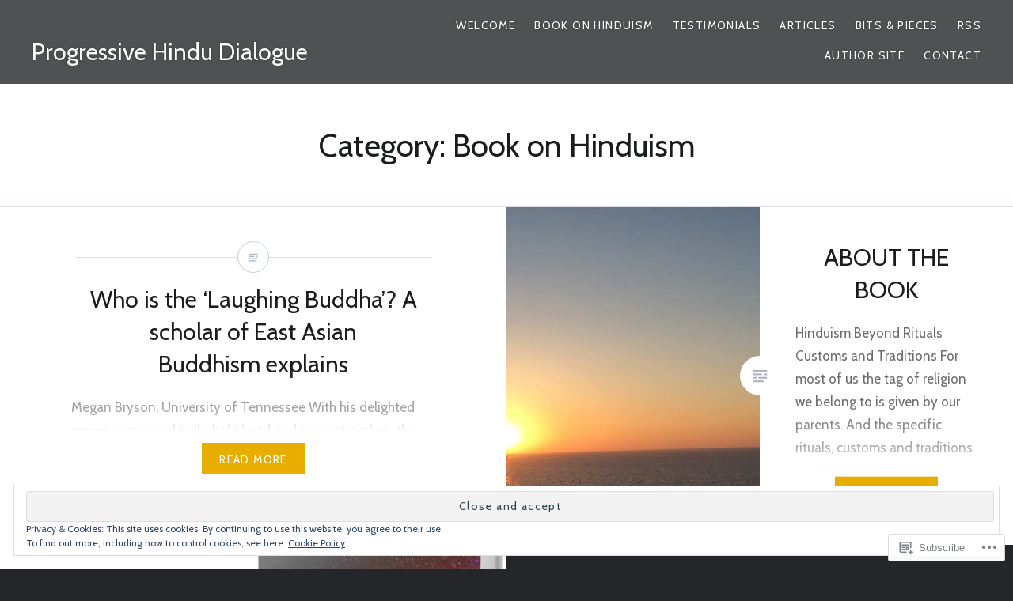

--- FILE ---
content_type: text/html; charset=UTF-8
request_url: https://progressivehindudialogue.com/category/book-on-hinduism/
body_size: 28639
content:
<!DOCTYPE html>
<html lang="en">
<head>
<meta charset="UTF-8">
<meta name="viewport" content="width=device-width, initial-scale=1">
<link rel="profile" href="http://gmpg.org/xfn/11">
<link rel="pingback" href="https://progressivehindudialogue.com/xmlrpc.php">

<title>Book on Hinduism &#8211; Progressive Hindu Dialogue</title>
<script type="text/javascript">
  WebFontConfig = {"google":{"families":["Cabin:r:latin,latin-ext","Cabin:r,i,b,bi:latin,latin-ext"]},"api_url":"https:\/\/fonts-api.wp.com\/css"};
  (function() {
    var wf = document.createElement('script');
    wf.src = '/wp-content/plugins/custom-fonts/js/webfont.js';
    wf.type = 'text/javascript';
    wf.async = 'true';
    var s = document.getElementsByTagName('script')[0];
    s.parentNode.insertBefore(wf, s);
	})();
</script><style id="jetpack-custom-fonts-css">.wf-active body{font-family:"Cabin",sans-serif}.wf-active blockquote{font-family:"Cabin",sans-serif}.wf-active blockquote cite{font-family:"Cabin",sans-serif}.wf-active code, .wf-active kbd, .wf-active pre, .wf-active tt, .wf-active var{font-family:"Cabin",sans-serif}.wf-active pre{font-family:"Cabin",sans-serif}.wf-active .menu-toggle{font-family:"Cabin",sans-serif}.wf-active .is-singular .post-navigation .nav-links a{font-family:"Cabin",sans-serif}.wf-active .comments-title .add-comment-link{font-family:"Cabin",sans-serif}.wf-active .comment-navigation a{font-family:"Cabin",sans-serif}.wf-active .widget-title{font-family:"Cabin",sans-serif}.wf-active h1, .wf-active h2, .wf-active h3, .wf-active h4, .wf-active h5, .wf-active h6{font-family:"Cabin",sans-serif;font-weight:400;font-style:normal}.wf-active h1{font-weight:400;font-style:normal}.wf-active h2{font-style:normal;font-weight:400}.wf-active h3{font-style:normal;font-weight:400}.wf-active h4{font-style:normal;font-weight:400}.wf-active h5{font-family:"Cabin",sans-serif;font-style:normal;font-weight:400}.wf-active h6{font-family:"Cabin",sans-serif;font-style:normal;font-weight:400}.wf-active .site-title{font-style:normal;font-weight:400}.wf-active .site-banner h1{font-style:normal;font-weight:400}.wf-active .comment-body h1, .wf-active .entry-content h1{font-style:normal;font-weight:400}.wf-active .page-title h1{font-style:normal;font-weight:400}.wf-active .posts .entry-title{font-weight:400;font-style:normal}.wf-active .comments-title{font-style:normal;font-weight:400}.wf-active .widget h1, .wf-active .widget h2, .wf-active .widget h3, .wf-active .widget h4, .wf-active .widget h5, .wf-active .widget h6{font-family:"Cabin",sans-serif;font-style:normal;font-weight:400}.wf-active .is-singular.archive-eventbrite .entry-header h1{font-style:normal;font-weight:400}@media screen and (min-width: 1601px){.wf-active .site-banner h1{font-style:normal;font-weight:400}}@media screen and (max-width: 1400px){.wf-active .site-banner h1{font-style:normal;font-weight:400}}@media screen and (max-width: 1200px){.wf-active .site-banner h1{font-style:normal;font-weight:400}}@media screen and (max-width: 680px){.wf-active .site-banner h1{font-style:normal;font-weight:400}}@media screen and (max-width: 1200px){.wf-active .is-singular .entry-header h1, .wf-active .error404 .entry-header h1, .wf-active .page-header h1, .wf-active .page-template-eventbrite-index .page-header h1, .wf-active .single-event .entry-header h1{font-style:normal;font-weight:400}}@media screen and (max-width: 1200px){.wf-active .is-singular.archive-eventbrite .entry-header h1{font-style:normal;font-weight:400}}@media screen and (max-width: 960px){.wf-active .is-singular:not(.eventbrite-archive) .entry-header h1, .wf-active .error404 .entry-header h1, .wf-active .page-header h1{font-style:normal;font-weight:400}}@media screen and (max-width: 680px){.wf-active .is-singular:not(.eventbrite-archive) .entry-header h1, .wf-active .error404 .entry-header h1, .wf-active .page-header h1, .wf-active .page-template-eventbrite-index .page-header h1, .wf-active .single-event .entry-header h1{font-style:normal;font-weight:400}}@media screen and (max-width: 680px){.wf-active .is-singular.archive-eventbrite .entry-header h1{font-style:normal;font-weight:400}}</style>
<meta name='robots' content='max-image-preview:large' />
<meta name="google-site-verification" content="9dRqOZsVCtu_eulLBvWzkBRKeZp5Z5-OC9ZaH9e4jTs" />

<!-- Async WordPress.com Remote Login -->
<script id="wpcom_remote_login_js">
var wpcom_remote_login_extra_auth = '';
function wpcom_remote_login_remove_dom_node_id( element_id ) {
	var dom_node = document.getElementById( element_id );
	if ( dom_node ) { dom_node.parentNode.removeChild( dom_node ); }
}
function wpcom_remote_login_remove_dom_node_classes( class_name ) {
	var dom_nodes = document.querySelectorAll( '.' + class_name );
	for ( var i = 0; i < dom_nodes.length; i++ ) {
		dom_nodes[ i ].parentNode.removeChild( dom_nodes[ i ] );
	}
}
function wpcom_remote_login_final_cleanup() {
	wpcom_remote_login_remove_dom_node_classes( "wpcom_remote_login_msg" );
	wpcom_remote_login_remove_dom_node_id( "wpcom_remote_login_key" );
	wpcom_remote_login_remove_dom_node_id( "wpcom_remote_login_validate" );
	wpcom_remote_login_remove_dom_node_id( "wpcom_remote_login_js" );
	wpcom_remote_login_remove_dom_node_id( "wpcom_request_access_iframe" );
	wpcom_remote_login_remove_dom_node_id( "wpcom_request_access_styles" );
}

// Watch for messages back from the remote login
window.addEventListener( "message", function( e ) {
	if ( e.origin === "https://r-login.wordpress.com" ) {
		var data = {};
		try {
			data = JSON.parse( e.data );
		} catch( e ) {
			wpcom_remote_login_final_cleanup();
			return;
		}

		if ( data.msg === 'LOGIN' ) {
			// Clean up the login check iframe
			wpcom_remote_login_remove_dom_node_id( "wpcom_remote_login_key" );

			var id_regex = new RegExp( /^[0-9]+$/ );
			var token_regex = new RegExp( /^.*|.*|.*$/ );
			if (
				token_regex.test( data.token )
				&& id_regex.test( data.wpcomid )
			) {
				// We have everything we need to ask for a login
				var script = document.createElement( "script" );
				script.setAttribute( "id", "wpcom_remote_login_validate" );
				script.src = '/remote-login.php?wpcom_remote_login=validate'
					+ '&wpcomid=' + data.wpcomid
					+ '&token=' + encodeURIComponent( data.token )
					+ '&host=' + window.location.protocol
					+ '//' + window.location.hostname
					+ '&postid=4029'
					+ '&is_singular=';
				document.body.appendChild( script );
			}

			return;
		}

		// Safari ITP, not logged in, so redirect
		if ( data.msg === 'LOGIN-REDIRECT' ) {
			window.location = 'https://wordpress.com/log-in?redirect_to=' + window.location.href;
			return;
		}

		// Safari ITP, storage access failed, remove the request
		if ( data.msg === 'LOGIN-REMOVE' ) {
			var css_zap = 'html { -webkit-transition: margin-top 1s; transition: margin-top 1s; } /* 9001 */ html { margin-top: 0 !important; } * html body { margin-top: 0 !important; } @media screen and ( max-width: 782px ) { html { margin-top: 0 !important; } * html body { margin-top: 0 !important; } }';
			var style_zap = document.createElement( 'style' );
			style_zap.type = 'text/css';
			style_zap.appendChild( document.createTextNode( css_zap ) );
			document.body.appendChild( style_zap );

			var e = document.getElementById( 'wpcom_request_access_iframe' );
			e.parentNode.removeChild( e );

			document.cookie = 'wordpress_com_login_access=denied; path=/; max-age=31536000';

			return;
		}

		// Safari ITP
		if ( data.msg === 'REQUEST_ACCESS' ) {
			console.log( 'request access: safari' );

			// Check ITP iframe enable/disable knob
			if ( wpcom_remote_login_extra_auth !== 'safari_itp_iframe' ) {
				return;
			}

			// If we are in a "private window" there is no ITP.
			var private_window = false;
			try {
				var opendb = window.openDatabase( null, null, null, null );
			} catch( e ) {
				private_window = true;
			}

			if ( private_window ) {
				console.log( 'private window' );
				return;
			}

			var iframe = document.createElement( 'iframe' );
			iframe.id = 'wpcom_request_access_iframe';
			iframe.setAttribute( 'scrolling', 'no' );
			iframe.setAttribute( 'sandbox', 'allow-storage-access-by-user-activation allow-scripts allow-same-origin allow-top-navigation-by-user-activation' );
			iframe.src = 'https://r-login.wordpress.com/remote-login.php?wpcom_remote_login=request_access&origin=' + encodeURIComponent( data.origin ) + '&wpcomid=' + encodeURIComponent( data.wpcomid );

			var css = 'html { -webkit-transition: margin-top 1s; transition: margin-top 1s; } /* 9001 */ html { margin-top: 46px !important; } * html body { margin-top: 46px !important; } @media screen and ( max-width: 660px ) { html { margin-top: 71px !important; } * html body { margin-top: 71px !important; } #wpcom_request_access_iframe { display: block; height: 71px !important; } } #wpcom_request_access_iframe { border: 0px; height: 46px; position: fixed; top: 0; left: 0; width: 100%; min-width: 100%; z-index: 99999; background: #23282d; } ';

			var style = document.createElement( 'style' );
			style.type = 'text/css';
			style.id = 'wpcom_request_access_styles';
			style.appendChild( document.createTextNode( css ) );
			document.body.appendChild( style );

			document.body.appendChild( iframe );
		}

		if ( data.msg === 'DONE' ) {
			wpcom_remote_login_final_cleanup();
		}
	}
}, false );

// Inject the remote login iframe after the page has had a chance to load
// more critical resources
window.addEventListener( "DOMContentLoaded", function( e ) {
	var iframe = document.createElement( "iframe" );
	iframe.style.display = "none";
	iframe.setAttribute( "scrolling", "no" );
	iframe.setAttribute( "id", "wpcom_remote_login_key" );
	iframe.src = "https://r-login.wordpress.com/remote-login.php"
		+ "?wpcom_remote_login=key"
		+ "&origin=aHR0cHM6Ly9wcm9ncmVzc2l2ZWhpbmR1ZGlhbG9ndWUuY29t"
		+ "&wpcomid=116205472"
		+ "&time=" + Math.floor( Date.now() / 1000 );
	document.body.appendChild( iframe );
}, false );
</script>
<link rel='dns-prefetch' href='//s0.wp.com' />
<link rel='dns-prefetch' href='//fonts-api.wp.com' />
<link rel="alternate" type="application/rss+xml" title="Progressive Hindu Dialogue &raquo; Feed" href="https://progressivehindudialogue.com/feed/" />
<link rel="alternate" type="application/rss+xml" title="Progressive Hindu Dialogue &raquo; Comments Feed" href="https://progressivehindudialogue.com/comments/feed/" />
<link rel="alternate" type="application/rss+xml" title="Progressive Hindu Dialogue &raquo; Book on Hinduism Category Feed" href="https://progressivehindudialogue.com/category/book-on-hinduism/feed/" />
	<script type="text/javascript">
		/* <![CDATA[ */
		function addLoadEvent(func) {
			var oldonload = window.onload;
			if (typeof window.onload != 'function') {
				window.onload = func;
			} else {
				window.onload = function () {
					oldonload();
					func();
				}
			}
		}
		/* ]]> */
	</script>
	<link crossorigin='anonymous' rel='stylesheet' id='all-css-0-1' href='/wp-content/mu-plugins/widgets/eu-cookie-law/templates/style.css?m=1642463000i&cssminify=yes' type='text/css' media='all' />
<style id='wp-emoji-styles-inline-css'>

	img.wp-smiley, img.emoji {
		display: inline !important;
		border: none !important;
		box-shadow: none !important;
		height: 1em !important;
		width: 1em !important;
		margin: 0 0.07em !important;
		vertical-align: -0.1em !important;
		background: none !important;
		padding: 0 !important;
	}
/*# sourceURL=wp-emoji-styles-inline-css */
</style>
<link crossorigin='anonymous' rel='stylesheet' id='all-css-2-1' href='/wp-content/plugins/gutenberg-core/v22.2.0/build/styles/block-library/style.css?m=1764855221i&cssminify=yes' type='text/css' media='all' />
<style id='wp-block-library-inline-css'>
.has-text-align-justify {
	text-align:justify;
}
.has-text-align-justify{text-align:justify;}

/*# sourceURL=wp-block-library-inline-css */
</style><style id='wp-block-paragraph-inline-css'>
.is-small-text{font-size:.875em}.is-regular-text{font-size:1em}.is-large-text{font-size:2.25em}.is-larger-text{font-size:3em}.has-drop-cap:not(:focus):first-letter{float:left;font-size:8.4em;font-style:normal;font-weight:100;line-height:.68;margin:.05em .1em 0 0;text-transform:uppercase}body.rtl .has-drop-cap:not(:focus):first-letter{float:none;margin-left:.1em}p.has-drop-cap.has-background{overflow:hidden}:root :where(p.has-background){padding:1.25em 2.375em}:where(p.has-text-color:not(.has-link-color)) a{color:inherit}p.has-text-align-left[style*="writing-mode:vertical-lr"],p.has-text-align-right[style*="writing-mode:vertical-rl"]{rotate:180deg}
/*# sourceURL=/wp-content/plugins/gutenberg-core/v22.2.0/build/styles/block-library/paragraph/style.css */
</style>
<style id='wp-block-heading-inline-css'>
h1:where(.wp-block-heading).has-background,h2:where(.wp-block-heading).has-background,h3:where(.wp-block-heading).has-background,h4:where(.wp-block-heading).has-background,h5:where(.wp-block-heading).has-background,h6:where(.wp-block-heading).has-background{padding:1.25em 2.375em}h1.has-text-align-left[style*=writing-mode]:where([style*=vertical-lr]),h1.has-text-align-right[style*=writing-mode]:where([style*=vertical-rl]),h2.has-text-align-left[style*=writing-mode]:where([style*=vertical-lr]),h2.has-text-align-right[style*=writing-mode]:where([style*=vertical-rl]),h3.has-text-align-left[style*=writing-mode]:where([style*=vertical-lr]),h3.has-text-align-right[style*=writing-mode]:where([style*=vertical-rl]),h4.has-text-align-left[style*=writing-mode]:where([style*=vertical-lr]),h4.has-text-align-right[style*=writing-mode]:where([style*=vertical-rl]),h5.has-text-align-left[style*=writing-mode]:where([style*=vertical-lr]),h5.has-text-align-right[style*=writing-mode]:where([style*=vertical-rl]),h6.has-text-align-left[style*=writing-mode]:where([style*=vertical-lr]),h6.has-text-align-right[style*=writing-mode]:where([style*=vertical-rl]){rotate:180deg}
/*# sourceURL=/wp-content/plugins/gutenberg-core/v22.2.0/build/styles/block-library/heading/style.css */
</style>
<style id='global-styles-inline-css'>
:root{--wp--preset--aspect-ratio--square: 1;--wp--preset--aspect-ratio--4-3: 4/3;--wp--preset--aspect-ratio--3-4: 3/4;--wp--preset--aspect-ratio--3-2: 3/2;--wp--preset--aspect-ratio--2-3: 2/3;--wp--preset--aspect-ratio--16-9: 16/9;--wp--preset--aspect-ratio--9-16: 9/16;--wp--preset--color--black: #000000;--wp--preset--color--cyan-bluish-gray: #abb8c3;--wp--preset--color--white: #ffffff;--wp--preset--color--pale-pink: #f78da7;--wp--preset--color--vivid-red: #cf2e2e;--wp--preset--color--luminous-vivid-orange: #ff6900;--wp--preset--color--luminous-vivid-amber: #fcb900;--wp--preset--color--light-green-cyan: #7bdcb5;--wp--preset--color--vivid-green-cyan: #00d084;--wp--preset--color--pale-cyan-blue: #8ed1fc;--wp--preset--color--vivid-cyan-blue: #0693e3;--wp--preset--color--vivid-purple: #9b51e0;--wp--preset--gradient--vivid-cyan-blue-to-vivid-purple: linear-gradient(135deg,rgb(6,147,227) 0%,rgb(155,81,224) 100%);--wp--preset--gradient--light-green-cyan-to-vivid-green-cyan: linear-gradient(135deg,rgb(122,220,180) 0%,rgb(0,208,130) 100%);--wp--preset--gradient--luminous-vivid-amber-to-luminous-vivid-orange: linear-gradient(135deg,rgb(252,185,0) 0%,rgb(255,105,0) 100%);--wp--preset--gradient--luminous-vivid-orange-to-vivid-red: linear-gradient(135deg,rgb(255,105,0) 0%,rgb(207,46,46) 100%);--wp--preset--gradient--very-light-gray-to-cyan-bluish-gray: linear-gradient(135deg,rgb(238,238,238) 0%,rgb(169,184,195) 100%);--wp--preset--gradient--cool-to-warm-spectrum: linear-gradient(135deg,rgb(74,234,220) 0%,rgb(151,120,209) 20%,rgb(207,42,186) 40%,rgb(238,44,130) 60%,rgb(251,105,98) 80%,rgb(254,248,76) 100%);--wp--preset--gradient--blush-light-purple: linear-gradient(135deg,rgb(255,206,236) 0%,rgb(152,150,240) 100%);--wp--preset--gradient--blush-bordeaux: linear-gradient(135deg,rgb(254,205,165) 0%,rgb(254,45,45) 50%,rgb(107,0,62) 100%);--wp--preset--gradient--luminous-dusk: linear-gradient(135deg,rgb(255,203,112) 0%,rgb(199,81,192) 50%,rgb(65,88,208) 100%);--wp--preset--gradient--pale-ocean: linear-gradient(135deg,rgb(255,245,203) 0%,rgb(182,227,212) 50%,rgb(51,167,181) 100%);--wp--preset--gradient--electric-grass: linear-gradient(135deg,rgb(202,248,128) 0%,rgb(113,206,126) 100%);--wp--preset--gradient--midnight: linear-gradient(135deg,rgb(2,3,129) 0%,rgb(40,116,252) 100%);--wp--preset--font-size--small: 13px;--wp--preset--font-size--medium: 20px;--wp--preset--font-size--large: 36px;--wp--preset--font-size--x-large: 42px;--wp--preset--font-family--albert-sans: 'Albert Sans', sans-serif;--wp--preset--font-family--alegreya: Alegreya, serif;--wp--preset--font-family--arvo: Arvo, serif;--wp--preset--font-family--bodoni-moda: 'Bodoni Moda', serif;--wp--preset--font-family--bricolage-grotesque: 'Bricolage Grotesque', sans-serif;--wp--preset--font-family--cabin: Cabin, sans-serif;--wp--preset--font-family--chivo: Chivo, sans-serif;--wp--preset--font-family--commissioner: Commissioner, sans-serif;--wp--preset--font-family--cormorant: Cormorant, serif;--wp--preset--font-family--courier-prime: 'Courier Prime', monospace;--wp--preset--font-family--crimson-pro: 'Crimson Pro', serif;--wp--preset--font-family--dm-mono: 'DM Mono', monospace;--wp--preset--font-family--dm-sans: 'DM Sans', sans-serif;--wp--preset--font-family--dm-serif-display: 'DM Serif Display', serif;--wp--preset--font-family--domine: Domine, serif;--wp--preset--font-family--eb-garamond: 'EB Garamond', serif;--wp--preset--font-family--epilogue: Epilogue, sans-serif;--wp--preset--font-family--fahkwang: Fahkwang, sans-serif;--wp--preset--font-family--figtree: Figtree, sans-serif;--wp--preset--font-family--fira-sans: 'Fira Sans', sans-serif;--wp--preset--font-family--fjalla-one: 'Fjalla One', sans-serif;--wp--preset--font-family--fraunces: Fraunces, serif;--wp--preset--font-family--gabarito: Gabarito, system-ui;--wp--preset--font-family--ibm-plex-mono: 'IBM Plex Mono', monospace;--wp--preset--font-family--ibm-plex-sans: 'IBM Plex Sans', sans-serif;--wp--preset--font-family--ibarra-real-nova: 'Ibarra Real Nova', serif;--wp--preset--font-family--instrument-serif: 'Instrument Serif', serif;--wp--preset--font-family--inter: Inter, sans-serif;--wp--preset--font-family--josefin-sans: 'Josefin Sans', sans-serif;--wp--preset--font-family--jost: Jost, sans-serif;--wp--preset--font-family--libre-baskerville: 'Libre Baskerville', serif;--wp--preset--font-family--libre-franklin: 'Libre Franklin', sans-serif;--wp--preset--font-family--literata: Literata, serif;--wp--preset--font-family--lora: Lora, serif;--wp--preset--font-family--merriweather: Merriweather, serif;--wp--preset--font-family--montserrat: Montserrat, sans-serif;--wp--preset--font-family--newsreader: Newsreader, serif;--wp--preset--font-family--noto-sans-mono: 'Noto Sans Mono', sans-serif;--wp--preset--font-family--nunito: Nunito, sans-serif;--wp--preset--font-family--open-sans: 'Open Sans', sans-serif;--wp--preset--font-family--overpass: Overpass, sans-serif;--wp--preset--font-family--pt-serif: 'PT Serif', serif;--wp--preset--font-family--petrona: Petrona, serif;--wp--preset--font-family--piazzolla: Piazzolla, serif;--wp--preset--font-family--playfair-display: 'Playfair Display', serif;--wp--preset--font-family--plus-jakarta-sans: 'Plus Jakarta Sans', sans-serif;--wp--preset--font-family--poppins: Poppins, sans-serif;--wp--preset--font-family--raleway: Raleway, sans-serif;--wp--preset--font-family--roboto: Roboto, sans-serif;--wp--preset--font-family--roboto-slab: 'Roboto Slab', serif;--wp--preset--font-family--rubik: Rubik, sans-serif;--wp--preset--font-family--rufina: Rufina, serif;--wp--preset--font-family--sora: Sora, sans-serif;--wp--preset--font-family--source-sans-3: 'Source Sans 3', sans-serif;--wp--preset--font-family--source-serif-4: 'Source Serif 4', serif;--wp--preset--font-family--space-mono: 'Space Mono', monospace;--wp--preset--font-family--syne: Syne, sans-serif;--wp--preset--font-family--texturina: Texturina, serif;--wp--preset--font-family--urbanist: Urbanist, sans-serif;--wp--preset--font-family--work-sans: 'Work Sans', sans-serif;--wp--preset--spacing--20: 0.44rem;--wp--preset--spacing--30: 0.67rem;--wp--preset--spacing--40: 1rem;--wp--preset--spacing--50: 1.5rem;--wp--preset--spacing--60: 2.25rem;--wp--preset--spacing--70: 3.38rem;--wp--preset--spacing--80: 5.06rem;--wp--preset--shadow--natural: 6px 6px 9px rgba(0, 0, 0, 0.2);--wp--preset--shadow--deep: 12px 12px 50px rgba(0, 0, 0, 0.4);--wp--preset--shadow--sharp: 6px 6px 0px rgba(0, 0, 0, 0.2);--wp--preset--shadow--outlined: 6px 6px 0px -3px rgb(255, 255, 255), 6px 6px rgb(0, 0, 0);--wp--preset--shadow--crisp: 6px 6px 0px rgb(0, 0, 0);}:where(.is-layout-flex){gap: 0.5em;}:where(.is-layout-grid){gap: 0.5em;}body .is-layout-flex{display: flex;}.is-layout-flex{flex-wrap: wrap;align-items: center;}.is-layout-flex > :is(*, div){margin: 0;}body .is-layout-grid{display: grid;}.is-layout-grid > :is(*, div){margin: 0;}:where(.wp-block-columns.is-layout-flex){gap: 2em;}:where(.wp-block-columns.is-layout-grid){gap: 2em;}:where(.wp-block-post-template.is-layout-flex){gap: 1.25em;}:where(.wp-block-post-template.is-layout-grid){gap: 1.25em;}.has-black-color{color: var(--wp--preset--color--black) !important;}.has-cyan-bluish-gray-color{color: var(--wp--preset--color--cyan-bluish-gray) !important;}.has-white-color{color: var(--wp--preset--color--white) !important;}.has-pale-pink-color{color: var(--wp--preset--color--pale-pink) !important;}.has-vivid-red-color{color: var(--wp--preset--color--vivid-red) !important;}.has-luminous-vivid-orange-color{color: var(--wp--preset--color--luminous-vivid-orange) !important;}.has-luminous-vivid-amber-color{color: var(--wp--preset--color--luminous-vivid-amber) !important;}.has-light-green-cyan-color{color: var(--wp--preset--color--light-green-cyan) !important;}.has-vivid-green-cyan-color{color: var(--wp--preset--color--vivid-green-cyan) !important;}.has-pale-cyan-blue-color{color: var(--wp--preset--color--pale-cyan-blue) !important;}.has-vivid-cyan-blue-color{color: var(--wp--preset--color--vivid-cyan-blue) !important;}.has-vivid-purple-color{color: var(--wp--preset--color--vivid-purple) !important;}.has-black-background-color{background-color: var(--wp--preset--color--black) !important;}.has-cyan-bluish-gray-background-color{background-color: var(--wp--preset--color--cyan-bluish-gray) !important;}.has-white-background-color{background-color: var(--wp--preset--color--white) !important;}.has-pale-pink-background-color{background-color: var(--wp--preset--color--pale-pink) !important;}.has-vivid-red-background-color{background-color: var(--wp--preset--color--vivid-red) !important;}.has-luminous-vivid-orange-background-color{background-color: var(--wp--preset--color--luminous-vivid-orange) !important;}.has-luminous-vivid-amber-background-color{background-color: var(--wp--preset--color--luminous-vivid-amber) !important;}.has-light-green-cyan-background-color{background-color: var(--wp--preset--color--light-green-cyan) !important;}.has-vivid-green-cyan-background-color{background-color: var(--wp--preset--color--vivid-green-cyan) !important;}.has-pale-cyan-blue-background-color{background-color: var(--wp--preset--color--pale-cyan-blue) !important;}.has-vivid-cyan-blue-background-color{background-color: var(--wp--preset--color--vivid-cyan-blue) !important;}.has-vivid-purple-background-color{background-color: var(--wp--preset--color--vivid-purple) !important;}.has-black-border-color{border-color: var(--wp--preset--color--black) !important;}.has-cyan-bluish-gray-border-color{border-color: var(--wp--preset--color--cyan-bluish-gray) !important;}.has-white-border-color{border-color: var(--wp--preset--color--white) !important;}.has-pale-pink-border-color{border-color: var(--wp--preset--color--pale-pink) !important;}.has-vivid-red-border-color{border-color: var(--wp--preset--color--vivid-red) !important;}.has-luminous-vivid-orange-border-color{border-color: var(--wp--preset--color--luminous-vivid-orange) !important;}.has-luminous-vivid-amber-border-color{border-color: var(--wp--preset--color--luminous-vivid-amber) !important;}.has-light-green-cyan-border-color{border-color: var(--wp--preset--color--light-green-cyan) !important;}.has-vivid-green-cyan-border-color{border-color: var(--wp--preset--color--vivid-green-cyan) !important;}.has-pale-cyan-blue-border-color{border-color: var(--wp--preset--color--pale-cyan-blue) !important;}.has-vivid-cyan-blue-border-color{border-color: var(--wp--preset--color--vivid-cyan-blue) !important;}.has-vivid-purple-border-color{border-color: var(--wp--preset--color--vivid-purple) !important;}.has-vivid-cyan-blue-to-vivid-purple-gradient-background{background: var(--wp--preset--gradient--vivid-cyan-blue-to-vivid-purple) !important;}.has-light-green-cyan-to-vivid-green-cyan-gradient-background{background: var(--wp--preset--gradient--light-green-cyan-to-vivid-green-cyan) !important;}.has-luminous-vivid-amber-to-luminous-vivid-orange-gradient-background{background: var(--wp--preset--gradient--luminous-vivid-amber-to-luminous-vivid-orange) !important;}.has-luminous-vivid-orange-to-vivid-red-gradient-background{background: var(--wp--preset--gradient--luminous-vivid-orange-to-vivid-red) !important;}.has-very-light-gray-to-cyan-bluish-gray-gradient-background{background: var(--wp--preset--gradient--very-light-gray-to-cyan-bluish-gray) !important;}.has-cool-to-warm-spectrum-gradient-background{background: var(--wp--preset--gradient--cool-to-warm-spectrum) !important;}.has-blush-light-purple-gradient-background{background: var(--wp--preset--gradient--blush-light-purple) !important;}.has-blush-bordeaux-gradient-background{background: var(--wp--preset--gradient--blush-bordeaux) !important;}.has-luminous-dusk-gradient-background{background: var(--wp--preset--gradient--luminous-dusk) !important;}.has-pale-ocean-gradient-background{background: var(--wp--preset--gradient--pale-ocean) !important;}.has-electric-grass-gradient-background{background: var(--wp--preset--gradient--electric-grass) !important;}.has-midnight-gradient-background{background: var(--wp--preset--gradient--midnight) !important;}.has-small-font-size{font-size: var(--wp--preset--font-size--small) !important;}.has-medium-font-size{font-size: var(--wp--preset--font-size--medium) !important;}.has-large-font-size{font-size: var(--wp--preset--font-size--large) !important;}.has-x-large-font-size{font-size: var(--wp--preset--font-size--x-large) !important;}.has-albert-sans-font-family{font-family: var(--wp--preset--font-family--albert-sans) !important;}.has-alegreya-font-family{font-family: var(--wp--preset--font-family--alegreya) !important;}.has-arvo-font-family{font-family: var(--wp--preset--font-family--arvo) !important;}.has-bodoni-moda-font-family{font-family: var(--wp--preset--font-family--bodoni-moda) !important;}.has-bricolage-grotesque-font-family{font-family: var(--wp--preset--font-family--bricolage-grotesque) !important;}.has-cabin-font-family{font-family: var(--wp--preset--font-family--cabin) !important;}.has-chivo-font-family{font-family: var(--wp--preset--font-family--chivo) !important;}.has-commissioner-font-family{font-family: var(--wp--preset--font-family--commissioner) !important;}.has-cormorant-font-family{font-family: var(--wp--preset--font-family--cormorant) !important;}.has-courier-prime-font-family{font-family: var(--wp--preset--font-family--courier-prime) !important;}.has-crimson-pro-font-family{font-family: var(--wp--preset--font-family--crimson-pro) !important;}.has-dm-mono-font-family{font-family: var(--wp--preset--font-family--dm-mono) !important;}.has-dm-sans-font-family{font-family: var(--wp--preset--font-family--dm-sans) !important;}.has-dm-serif-display-font-family{font-family: var(--wp--preset--font-family--dm-serif-display) !important;}.has-domine-font-family{font-family: var(--wp--preset--font-family--domine) !important;}.has-eb-garamond-font-family{font-family: var(--wp--preset--font-family--eb-garamond) !important;}.has-epilogue-font-family{font-family: var(--wp--preset--font-family--epilogue) !important;}.has-fahkwang-font-family{font-family: var(--wp--preset--font-family--fahkwang) !important;}.has-figtree-font-family{font-family: var(--wp--preset--font-family--figtree) !important;}.has-fira-sans-font-family{font-family: var(--wp--preset--font-family--fira-sans) !important;}.has-fjalla-one-font-family{font-family: var(--wp--preset--font-family--fjalla-one) !important;}.has-fraunces-font-family{font-family: var(--wp--preset--font-family--fraunces) !important;}.has-gabarito-font-family{font-family: var(--wp--preset--font-family--gabarito) !important;}.has-ibm-plex-mono-font-family{font-family: var(--wp--preset--font-family--ibm-plex-mono) !important;}.has-ibm-plex-sans-font-family{font-family: var(--wp--preset--font-family--ibm-plex-sans) !important;}.has-ibarra-real-nova-font-family{font-family: var(--wp--preset--font-family--ibarra-real-nova) !important;}.has-instrument-serif-font-family{font-family: var(--wp--preset--font-family--instrument-serif) !important;}.has-inter-font-family{font-family: var(--wp--preset--font-family--inter) !important;}.has-josefin-sans-font-family{font-family: var(--wp--preset--font-family--josefin-sans) !important;}.has-jost-font-family{font-family: var(--wp--preset--font-family--jost) !important;}.has-libre-baskerville-font-family{font-family: var(--wp--preset--font-family--libre-baskerville) !important;}.has-libre-franklin-font-family{font-family: var(--wp--preset--font-family--libre-franklin) !important;}.has-literata-font-family{font-family: var(--wp--preset--font-family--literata) !important;}.has-lora-font-family{font-family: var(--wp--preset--font-family--lora) !important;}.has-merriweather-font-family{font-family: var(--wp--preset--font-family--merriweather) !important;}.has-montserrat-font-family{font-family: var(--wp--preset--font-family--montserrat) !important;}.has-newsreader-font-family{font-family: var(--wp--preset--font-family--newsreader) !important;}.has-noto-sans-mono-font-family{font-family: var(--wp--preset--font-family--noto-sans-mono) !important;}.has-nunito-font-family{font-family: var(--wp--preset--font-family--nunito) !important;}.has-open-sans-font-family{font-family: var(--wp--preset--font-family--open-sans) !important;}.has-overpass-font-family{font-family: var(--wp--preset--font-family--overpass) !important;}.has-pt-serif-font-family{font-family: var(--wp--preset--font-family--pt-serif) !important;}.has-petrona-font-family{font-family: var(--wp--preset--font-family--petrona) !important;}.has-piazzolla-font-family{font-family: var(--wp--preset--font-family--piazzolla) !important;}.has-playfair-display-font-family{font-family: var(--wp--preset--font-family--playfair-display) !important;}.has-plus-jakarta-sans-font-family{font-family: var(--wp--preset--font-family--plus-jakarta-sans) !important;}.has-poppins-font-family{font-family: var(--wp--preset--font-family--poppins) !important;}.has-raleway-font-family{font-family: var(--wp--preset--font-family--raleway) !important;}.has-roboto-font-family{font-family: var(--wp--preset--font-family--roboto) !important;}.has-roboto-slab-font-family{font-family: var(--wp--preset--font-family--roboto-slab) !important;}.has-rubik-font-family{font-family: var(--wp--preset--font-family--rubik) !important;}.has-rufina-font-family{font-family: var(--wp--preset--font-family--rufina) !important;}.has-sora-font-family{font-family: var(--wp--preset--font-family--sora) !important;}.has-source-sans-3-font-family{font-family: var(--wp--preset--font-family--source-sans-3) !important;}.has-source-serif-4-font-family{font-family: var(--wp--preset--font-family--source-serif-4) !important;}.has-space-mono-font-family{font-family: var(--wp--preset--font-family--space-mono) !important;}.has-syne-font-family{font-family: var(--wp--preset--font-family--syne) !important;}.has-texturina-font-family{font-family: var(--wp--preset--font-family--texturina) !important;}.has-urbanist-font-family{font-family: var(--wp--preset--font-family--urbanist) !important;}.has-work-sans-font-family{font-family: var(--wp--preset--font-family--work-sans) !important;}
/*# sourceURL=global-styles-inline-css */
</style>

<style id='classic-theme-styles-inline-css'>
/*! This file is auto-generated */
.wp-block-button__link{color:#fff;background-color:#32373c;border-radius:9999px;box-shadow:none;text-decoration:none;padding:calc(.667em + 2px) calc(1.333em + 2px);font-size:1.125em}.wp-block-file__button{background:#32373c;color:#fff;text-decoration:none}
/*# sourceURL=/wp-includes/css/classic-themes.min.css */
</style>
<link crossorigin='anonymous' rel='stylesheet' id='all-css-4-1' href='/_static/??-eJx9jFEOgjAMQC9k14Ag+mE8CoHR4GAdy7pJvL0jMeqH4adpm/cerh704iK5iN6m0ThBvfR20bNgqYqzKkAMe0sQ6KEqHIzEDwESn5aUFjngT4gTfFuB8p99FzeCaTAdWeKM7Wmrzw70vQ8kAnmySQzxnkXZ8yaKvtPz+0ZJDlvjNI7kKJgsyP91a974WjT1sWwup6qeXnLxaA0=&cssminify=yes' type='text/css' media='all' />
<link rel='stylesheet' id='dyad-fonts-css' href='https://fonts-api.wp.com/css?family=Lato%3A400%2C400italic%2C700%2C700italic%7CNoto+Serif%3A400%2C400italic%2C700%2C700italic&#038;subset=latin%2Clatin-ext' media='all' />
<link crossorigin='anonymous' rel='stylesheet' id='all-css-6-1' href='/_static/??-eJx9y90KwjAMhuEbsgaR/ZyI19JlsVbSpCwtY3e/jZ0ows6+F54P5uxQpZAUKG9KZJDrAOPiR7CyMF3R7AInKgoe0s0ZNf35VF3mGqIYTDSwhm0G2NRXnp0CqWNFX6LKT7gX+zjt12d63Lq2a5vm3vefFeC6Tek=&cssminify=yes' type='text/css' media='all' />
<style id='dyad-style-inline-css'>
.cat-links, .tags-links { clip: rect(1px, 1px, 1px, 1px); height: 1px; position: absolute; overflow: hidden; width: 1px; }
/*# sourceURL=dyad-style-inline-css */
</style>
<style id='jetpack-global-styles-frontend-style-inline-css'>
:root { --font-headings: unset; --font-base: unset; --font-headings-default: -apple-system,BlinkMacSystemFont,"Segoe UI",Roboto,Oxygen-Sans,Ubuntu,Cantarell,"Helvetica Neue",sans-serif; --font-base-default: -apple-system,BlinkMacSystemFont,"Segoe UI",Roboto,Oxygen-Sans,Ubuntu,Cantarell,"Helvetica Neue",sans-serif;}
/*# sourceURL=jetpack-global-styles-frontend-style-inline-css */
</style>
<link crossorigin='anonymous' rel='stylesheet' id='all-css-8-1' href='/_static/??/wp-content/themes/h4/global.css,/wp-content/mu-plugins/widgets/css/widget-grid-and-list.css?m=1459448823j&cssminify=yes' type='text/css' media='all' />
<script type="text/javascript" id="wpcom-actionbar-placeholder-js-extra">
/* <![CDATA[ */
var actionbardata = {"siteID":"116205472","postID":"0","siteURL":"https://progressivehindudialogue.com","xhrURL":"https://progressivehindudialogue.com/wp-admin/admin-ajax.php","nonce":"4da4b0dc14","isLoggedIn":"","statusMessage":"","subsEmailDefault":"instantly","proxyScriptUrl":"https://s0.wp.com/wp-content/js/wpcom-proxy-request.js?m=1513050504i&amp;ver=20211021","i18n":{"followedText":"New posts from this site will now appear in your \u003Ca href=\"https://wordpress.com/reader\"\u003EReader\u003C/a\u003E","foldBar":"Collapse this bar","unfoldBar":"Expand this bar","shortLinkCopied":"Shortlink copied to clipboard."}};
//# sourceURL=wpcom-actionbar-placeholder-js-extra
/* ]]> */
</script>
<script type="text/javascript" id="jetpack-mu-wpcom-settings-js-before">
/* <![CDATA[ */
var JETPACK_MU_WPCOM_SETTINGS = {"assetsUrl":"https://s0.wp.com/wp-content/mu-plugins/jetpack-mu-wpcom-plugin/sun/jetpack_vendor/automattic/jetpack-mu-wpcom/src/build/"};
//# sourceURL=jetpack-mu-wpcom-settings-js-before
/* ]]> */
</script>
<script crossorigin='anonymous' type='text/javascript'  src='/_static/??-eJyFjcsOwiAQRX/I6dSa+lgYvwWBEAgMOAPW/n3bqIk7V2dxT87FqYDOVC1VDIIcKxTOr7kLssN186RjM1a2MTya5fmDLnn6K0HyjlW1v/L37R6zgxKb8yQ4ZTbKCOioRN4hnQo+hw1AmcCZwmvilq7709CPh/54voQFmNpFWg=='></script>
<script type="text/javascript" id="rlt-proxy-js-after">
/* <![CDATA[ */
	rltInitialize( {"token":null,"iframeOrigins":["https:\/\/widgets.wp.com"]} );
//# sourceURL=rlt-proxy-js-after
/* ]]> */
</script>
<link rel="EditURI" type="application/rsd+xml" title="RSD" href="https://progressivehindudialogueblog.wordpress.com/xmlrpc.php?rsd" />
<meta name="generator" content="WordPress.com" />

<!-- Jetpack Open Graph Tags -->
<meta property="og:type" content="website" />
<meta property="og:title" content="Book on Hinduism &#8211; Progressive Hindu Dialogue" />
<meta property="og:url" content="https://progressivehindudialogue.com/category/book-on-hinduism/" />
<meta property="og:site_name" content="Progressive Hindu Dialogue" />
<meta property="og:image" content="https://progressivehindudialogue.com/wp-content/uploads/2017/08/cropped-promod-brighter-1.jpg?w=200" />
<meta property="og:image:width" content="200" />
<meta property="og:image:height" content="200" />
<meta property="og:image:alt" content="" />
<meta property="og:locale" content="en_US" />

<!-- End Jetpack Open Graph Tags -->
<link rel="search" type="application/opensearchdescription+xml" href="https://progressivehindudialogue.com/osd.xml" title="Progressive Hindu Dialogue" />
<link rel="search" type="application/opensearchdescription+xml" href="https://s1.wp.com/opensearch.xml" title="WordPress.com" />
<meta name="description" content="Posts about Book on Hinduism written by Promod Puri" />
		<script type="text/javascript">

			window.doNotSellCallback = function() {

				var linkElements = [
					'a[href="https://wordpress.com/?ref=footer_blog"]',
					'a[href="https://wordpress.com/?ref=footer_website"]',
					'a[href="https://wordpress.com/?ref=vertical_footer"]',
					'a[href^="https://wordpress.com/?ref=footer_segment_"]',
				].join(',');

				var dnsLink = document.createElement( 'a' );
				dnsLink.href = 'https://wordpress.com/advertising-program-optout/';
				dnsLink.classList.add( 'do-not-sell-link' );
				dnsLink.rel = 'nofollow';
				dnsLink.style.marginLeft = '0.5em';
				dnsLink.textContent = 'Do Not Sell or Share My Personal Information';

				var creditLinks = document.querySelectorAll( linkElements );

				if ( 0 === creditLinks.length ) {
					return false;
				}

				Array.prototype.forEach.call( creditLinks, function( el ) {
					el.insertAdjacentElement( 'afterend', dnsLink );
				});

				return true;
			};

		</script>
		<link rel="icon" href="https://progressivehindudialogue.com/wp-content/uploads/2017/08/cropped-promod-brighter-1.jpg?w=32" sizes="32x32" />
<link rel="icon" href="https://progressivehindudialogue.com/wp-content/uploads/2017/08/cropped-promod-brighter-1.jpg?w=192" sizes="192x192" />
<link rel="apple-touch-icon" href="https://progressivehindudialogue.com/wp-content/uploads/2017/08/cropped-promod-brighter-1.jpg?w=180" />
<meta name="msapplication-TileImage" content="https://progressivehindudialogue.com/wp-content/uploads/2017/08/cropped-promod-brighter-1.jpg?w=270" />
<script type="text/javascript">
	window.google_analytics_uacct = "UA-52447-2";
</script>

<script type="text/javascript">
	var _gaq = _gaq || [];
	_gaq.push(['_setAccount', 'UA-52447-2']);
	_gaq.push(['_gat._anonymizeIp']);
	_gaq.push(['_setDomainName', 'none']);
	_gaq.push(['_setAllowLinker', true]);
	_gaq.push(['_initData']);
	_gaq.push(['_trackPageview']);

	(function() {
		var ga = document.createElement('script'); ga.type = 'text/javascript'; ga.async = true;
		ga.src = ('https:' == document.location.protocol ? 'https://ssl' : 'http://www') + '.google-analytics.com/ga.js';
		(document.getElementsByTagName('head')[0] || document.getElementsByTagName('body')[0]).appendChild(ga);
	})();
</script>
<link crossorigin='anonymous' rel='stylesheet' id='all-css-0-3' href='/_static/??-eJydjssKwjAQRX/IdogP1IX4KZJOhjBtkgmZhP6+FR/oTl2ey+VwYM4dSqqUKsTW5dA8J4WRarY4PRi0JbhwQhiC4KSgM2cqPaqu4GtBFNcCKaAt0pTC6/McfvTdgxoHt+CgWDhXluX7QX3k9GfozM5TVfAirpB1S7q+0c16jiez322OB7M16/EKQeh+Jw==&cssminify=yes' type='text/css' media='all' />
</head>

<body class="archive category category-book-on-hinduism category-423055604 wp-theme-pubdyad customizer-styles-applied group-blog no-js jetpack-reblog-enabled categories-hidden tags-hidden">
<div id="page" class="hfeed site">
	<a class="skip-link screen-reader-text" href="#content">Skip to content</a>

	<header id="masthead" class="site-header" role="banner">
		<div class="site-branding">
			<a href="https://progressivehindudialogue.com/" class="site-logo-link" rel="home" itemprop="url"></a>			<h1 class="site-title">
				<a href="https://progressivehindudialogue.com/" rel="home">
					Progressive Hindu Dialogue				</a>
			</h1>
			<p class="site-description">Progressive Hindu Dialogue is an initiative to explore, recognize and advance the rational, liberal and progressive nature of Hinduism</p>
		</div><!-- .site-branding -->

		<nav id="site-navigation" class="main-navigation" role="navigation">
			<button class="menu-toggle" aria-controls="primary-menu" aria-expanded="false">Menu</button>
			<div class="primary-menu"><ul id="primary-menu" class="menu"><li id="menu-item-16" class="menu-item menu-item-type-post_type menu-item-object-post menu-item-16"><a href="https://progressivehindudialogue.com/2016/09/07/welcome/">Welcome</a></li>
<li id="menu-item-86" class="menu-item menu-item-type-taxonomy menu-item-object-category current-menu-item menu-item-has-children menu-item-86"><a href="https://progressivehindudialogue.com/category/book-on-hinduism/" aria-current="page">Book on Hinduism</a>
<ul class="sub-menu">
	<li id="menu-item-236" class="menu-item menu-item-type-custom menu-item-object-custom menu-item-236"><a target="_blank" rel="noopener" href="https://read.amazon.ca/kp/embed?asin=B01AKZ1JEA&#038;preview=newtab&#038;linkCode=kpe&#038;ref_=cm_sw_r_kb_dp_GQh4xb1WP5NTK">Preview of the book</a></li>
</ul>
</li>
<li id="menu-item-989" class="menu-item menu-item-type-post_type_archive menu-item-object-jetpack-testimonial menu-item-989"><a href="https://progressivehindudialogue.com/testimonial/">Testimonials</a></li>
<li id="menu-item-79" class="menu-item menu-item-type-taxonomy menu-item-object-category menu-item-79"><a href="https://progressivehindudialogue.com/category/articles-on-hinduism/">Articles</a></li>
<li id="menu-item-125" class="menu-item menu-item-type-taxonomy menu-item-object-category menu-item-125"><a href="https://progressivehindudialogue.com/category/bits-pieces-and-gems/" title="Bits, Pieces and Gems">Bits &amp; Pieces</a></li>
<li id="menu-item-1039" class="menu-item menu-item-type-custom menu-item-object-custom menu-item-1039"><a href="https://progressivehindudialogue.com/feed">RSS</a></li>
<li id="menu-item-1040" class="menu-item menu-item-type-custom menu-item-object-custom menu-item-1040"><a href="http://promodpuri.com">Author Site</a></li>
<li id="menu-item-18" class="menu-item menu-item-type-post_type menu-item-object-page menu-item-18"><a href="https://progressivehindudialogue.com/contact/">Contact</a></li>
</ul></div>		</nav>

	</header><!-- #masthead -->

	<div class="site-inner">

		
		<div id="content" class="site-content">

	<main id="primary" class="content-area" role="main">

		<div id="posts" class="posts">

			
				<header class="page-header">
					<h1 class="page-title">Category: <span>Book on Hinduism</span></h1>				</header><!-- .page-header -->


								
					

<article id="post-4029" class="post-4029 post type-post status-publish format-standard hentry category-book-on-hinduism tag-laughing-buddha">

		<div class="entry-media" >
	</div>

	<div class="entry-inner">
		<div class="entry-inner-content">
			<header class="entry-header">
				<h2 class="entry-title"><a href="https://progressivehindudialogue.com/2024/08/20/who-is-the-laughing-buddha-a-scholar-of-east-asian-buddhism-explains/" rel="bookmark">Who is the ‘Laughing Buddha’? A scholar of East Asian Buddhism explains</a></h2>			</header><!-- .entry-header -->

			<div class="entry-content">
				<p>Megan Bryson, University of Tennessee With his delighted expression, round belly, bald head and monastic robes, the “Laughing Buddha” is instantly identifiable. However, astute observers might wonder why this buddha does not look like the historical Buddha, who lived in India about 2,500 years ago. Images of the historical Buddha, known as Siddhartha Gautama or&#8230; </p>
<div class="link-more"><a href="https://progressivehindudialogue.com/2024/08/20/who-is-the-laughing-buddha-a-scholar-of-east-asian-buddhism-explains/">Read More</a></div>
			</div><!-- .entry-content -->
		</div><!-- .entry-inner-content -->
	</div><!-- .entry-inner -->

	<a class="cover-link" href="https://progressivehindudialogue.com/2024/08/20/who-is-the-laughing-buddha-a-scholar-of-east-asian-buddhism-explains/"></a>
	</article><!-- #post-## -->

				
					

<article id="post-92" class="post-92 post type-post status-publish format-standard has-post-thumbnail hentry category-book-on-hinduism">

		<div class="entry-media" style="background-image: url(https://progressivehindudialogue.com/wp-content/uploads/2016/09/aboutbookfeature1.jpg?w=630&#038;h=840&#038;crop=1)">
	</div>

	<div class="entry-inner">
		<div class="entry-inner-content">
			<header class="entry-header">
				<h2 class="entry-title"><a href="https://progressivehindudialogue.com/2016/09/11/about-the-book/" rel="bookmark">ABOUT THE BOOK</a></h2>			</header><!-- .entry-header -->

			<div class="entry-content">
				<p>Hinduism Beyond Rituals Customs and Traditions For most of us the tag of religion we belong to is given by our parents. And the specific rituals, customs and traditions we follow identify us belonging to a particular religion or faith. “HINDUISM beyond ritual, customs and traditions” is an attempt to traverse further and explore its&#8230; </p>
<div class="link-more"><a href="https://progressivehindudialogue.com/2016/09/11/about-the-book/">Read More</a></div>
			</div><!-- .entry-content -->
		</div><!-- .entry-inner-content -->
	</div><!-- .entry-inner -->

	<a class="cover-link" href="https://progressivehindudialogue.com/2016/09/11/about-the-book/"></a>
	</article><!-- #post-## -->

				
					

<article id="post-89" class="post-89 post type-post status-publish format-standard has-post-thumbnail hentry category-book-on-hinduism">

		<div class="entry-media" style="background-image: url(https://progressivehindudialogue.com/wp-content/uploads/2016/09/white-book-3d-cover-2-copy.jpg?w=287&#038;h=437&#038;crop=1)">
	</div>

	<div class="entry-inner">
		<div class="entry-inner-content">
			<header class="entry-header">
				<h2 class="entry-title"><a href="https://progressivehindudialogue.com/2016/09/11/all-about-hinduism/" rel="bookmark">All About Hinduism</a></h2>			</header><!-- .entry-header -->

			<div class="entry-content">
				<p>Why are there so many gods and goddesses in Hinduism? Why worship an idol? Is going to temple mandatory in the faith? What impact does the caste system have on Hindu society? Why do some rituals make perfect sense while others are so vague? What are the secular and diverse characters in Hinduism? What physics&#8230; </p>
<div class="link-more"><a href="https://progressivehindudialogue.com/2016/09/11/all-about-hinduism/">Read More</a></div>
			</div><!-- .entry-content -->
		</div><!-- .entry-inner-content -->
	</div><!-- .entry-inner -->

	<a class="cover-link" href="https://progressivehindudialogue.com/2016/09/11/all-about-hinduism/"></a>
	</article><!-- #post-## -->

				
				
			
		</div><!-- .posts -->

	</main><!-- #main -->



		</div><!-- #content -->

		<footer id="colophon" class="site-footer" role="contentinfo">
			
				<div class="widget-area widgets-four" role="complementary">
					<div class="grid-container">
						<aside id="search-1" class="widget widget_search"><form role="search" method="get" class="search-form" action="https://progressivehindudialogue.com/">
				<label>
					<span class="screen-reader-text">Search for:</span>
					<input type="search" class="search-field" placeholder="Search &hellip;" value="" name="s" />
				</label>
				<input type="submit" class="search-submit" value="Search" />
			</form></aside><aside id="media_image-3" class="widget widget_media_image"><h3 class="widget-title">Top 20 Hindu Blogs</h3><style>.widget.widget_media_image { overflow: hidden; }.widget.widget_media_image img { height: auto; max-width: 100%; }</style><a href="http://blog.feedspot.com/hindu_blog/"><img width="300" height="300" src="https://progressivehindudialogue.com/wp-content/uploads/2017/08/hindu-blog-20-transparent_1000px-1.png?w=300" class="image wp-image-898  attachment-300x300 size-300x300" alt="" style="max-width: 100%; height: auto;" decoding="async" loading="lazy" srcset="https://progressivehindudialogue.com/wp-content/uploads/2017/08/hindu-blog-20-transparent_1000px-1.png?w=300 300w, https://progressivehindudialogue.com/wp-content/uploads/2017/08/hindu-blog-20-transparent_1000px-1.png?w=600 600w, https://progressivehindudialogue.com/wp-content/uploads/2017/08/hindu-blog-20-transparent_1000px-1.png?w=150 150w" sizes="(max-width: 300px) 100vw, 300px" data-attachment-id="898" data-permalink="https://progressivehindudialogue.com/hindu-blog-20-transparent_1000px-1/" data-orig-file="https://progressivehindudialogue.com/wp-content/uploads/2017/08/hindu-blog-20-transparent_1000px-1.png" data-orig-size="1000,1000" data-comments-opened="1" data-image-meta="{&quot;aperture&quot;:&quot;0&quot;,&quot;credit&quot;:&quot;&quot;,&quot;camera&quot;:&quot;&quot;,&quot;caption&quot;:&quot;&quot;,&quot;created_timestamp&quot;:&quot;0&quot;,&quot;copyright&quot;:&quot;&quot;,&quot;focal_length&quot;:&quot;0&quot;,&quot;iso&quot;:&quot;0&quot;,&quot;shutter_speed&quot;:&quot;0&quot;,&quot;title&quot;:&quot;&quot;,&quot;orientation&quot;:&quot;0&quot;}" data-image-title="Hindu Blog 20 transparent_1000px (1)" data-image-description="" data-image-caption="" data-medium-file="https://progressivehindudialogue.com/wp-content/uploads/2017/08/hindu-blog-20-transparent_1000px-1.png?w=300" data-large-file="https://progressivehindudialogue.com/wp-content/uploads/2017/08/hindu-blog-20-transparent_1000px-1.png?w=1000" /></a></aside><aside id="follow_button_widget-2" class="widget widget_follow_button_widget">
		<a class="wordpress-follow-button" href="https://progressivehindudialogue.com" data-blog="116205472" data-lang="en" >Follow Progressive Hindu Dialogue on WordPress.com</a>
		<script type="text/javascript">(function(d){ window.wpcomPlatform = {"titles":{"timelines":"Embeddable Timelines","followButton":"Follow Button","wpEmbeds":"WordPress Embeds"}}; var f = d.getElementsByTagName('SCRIPT')[0], p = d.createElement('SCRIPT');p.type = 'text/javascript';p.async = true;p.src = '//widgets.wp.com/platform.js';f.parentNode.insertBefore(p,f);}(document));</script>

		</aside><aside id="blog_subscription-2" class="widget widget_blog_subscription jetpack_subscription_widget"><h3 class="widget-title"><label for="subscribe-field">Follow Blog via Email</label></h3>

			<div class="wp-block-jetpack-subscriptions__container">
			<form
				action="https://subscribe.wordpress.com"
				method="post"
				accept-charset="utf-8"
				data-blog="116205472"
				data-post_access_level="everybody"
				id="subscribe-blog"
			>
				<p>Enter your email address to follow this blog and receive notifications of new posts by email.</p>
				<p id="subscribe-email">
					<label
						id="subscribe-field-label"
						for="subscribe-field"
						class="screen-reader-text"
					>
						Email Address:					</label>

					<input
							type="email"
							name="email"
							autocomplete="email"
							
							style="width: 95%; padding: 1px 10px"
							placeholder="Email Address"
							value=""
							id="subscribe-field"
							required
						/>				</p>

				<p id="subscribe-submit"
									>
					<input type="hidden" name="action" value="subscribe"/>
					<input type="hidden" name="blog_id" value="116205472"/>
					<input type="hidden" name="source" value="https://progressivehindudialogue.com/category/book-on-hinduism/"/>
					<input type="hidden" name="sub-type" value="widget"/>
					<input type="hidden" name="redirect_fragment" value="subscribe-blog"/>
					<input type="hidden" id="_wpnonce" name="_wpnonce" value="a56ecbf995" />					<button type="submit"
													class="wp-block-button__link"
																	>
						Follow					</button>
				</p>
			</form>
							<div class="wp-block-jetpack-subscriptions__subscount">
					Join 2,671 other subscribers				</div>
						</div>
			
</aside><aside id="wpcom-goodreads-2" class="widget widget_goodreads"><h3 class="widget-title">Goodreads</h3><div class="jetpack-goodreads-legacy-widget gr_custom_widget" id="gr_custom_widget_14836558_read"></div>
<script src="https://www.goodreads.com/review/custom_widget/14836558.Goodreads:%20read?cover_position=&#038;cover_size=small&#038;num_books=5&#038;order=d&#038;shelf=read&#038;sort=date_added&#038;widget_bg_transparent=&#038;widget_id=14836558_read"></script>
</aside><aside id="jetpack_my_community-4" class="widget widget_jetpack_my_community"><div class='widgets-multi-column-grid'><ul><li><a href=""><span class="avatar-container"><img referrerpolicy="no-referrer" alt='Unknown&#039;s avatar' src='https://1.gravatar.com/avatar/47e9407a03ce4526fe22fc544ae02414e7a3eb3af1ccc0acbf4bae4cc88d232f?s=48&#038;d=identicon&#038;r=G' srcset='https://1.gravatar.com/avatar/47e9407a03ce4526fe22fc544ae02414e7a3eb3af1ccc0acbf4bae4cc88d232f?s=48&#038;d=identicon&#038;r=G 1x, https://1.gravatar.com/avatar/47e9407a03ce4526fe22fc544ae02414e7a3eb3af1ccc0acbf4bae4cc88d232f?s=72&#038;d=identicon&#038;r=G 1.5x, https://1.gravatar.com/avatar/47e9407a03ce4526fe22fc544ae02414e7a3eb3af1ccc0acbf4bae4cc88d232f?s=96&#038;d=identicon&#038;r=G 2x, https://1.gravatar.com/avatar/47e9407a03ce4526fe22fc544ae02414e7a3eb3af1ccc0acbf4bae4cc88d232f?s=144&#038;d=identicon&#038;r=G 3x, https://1.gravatar.com/avatar/47e9407a03ce4526fe22fc544ae02414e7a3eb3af1ccc0acbf4bae4cc88d232f?s=192&#038;d=identicon&#038;r=G 4x' class='avatar avatar-48' height='48' width='48' loading='lazy' decoding='async' /></span></a></li><li><a href="https://progredito.com"><span class="avatar-container"><img referrerpolicy="no-referrer" alt='Hannes&#039;s avatar' src='https://0.gravatar.com/avatar/96aeba578918a442cd20336793e64b38ddf45816c43576c5400c1647ce8ce5e0?s=48&#038;d=identicon&#038;r=G' srcset='https://0.gravatar.com/avatar/96aeba578918a442cd20336793e64b38ddf45816c43576c5400c1647ce8ce5e0?s=48&#038;d=identicon&#038;r=G 1x, https://0.gravatar.com/avatar/96aeba578918a442cd20336793e64b38ddf45816c43576c5400c1647ce8ce5e0?s=72&#038;d=identicon&#038;r=G 1.5x, https://0.gravatar.com/avatar/96aeba578918a442cd20336793e64b38ddf45816c43576c5400c1647ce8ce5e0?s=96&#038;d=identicon&#038;r=G 2x, https://0.gravatar.com/avatar/96aeba578918a442cd20336793e64b38ddf45816c43576c5400c1647ce8ce5e0?s=144&#038;d=identicon&#038;r=G 3x, https://0.gravatar.com/avatar/96aeba578918a442cd20336793e64b38ddf45816c43576c5400c1647ce8ce5e0?s=192&#038;d=identicon&#038;r=G 4x' class='avatar avatar-48' height='48' width='48' loading='lazy' decoding='async' /></span></a></li><li><a href="http://neelstoria.com"><span class="avatar-container"><img referrerpolicy="no-referrer" alt='neelstoria&#039;s avatar' src='https://0.gravatar.com/avatar/98ec977746fd2f435798a7764c7aca30fdc429a3f2da73155a919da132ccf818?s=48&#038;d=identicon&#038;r=G' srcset='https://0.gravatar.com/avatar/98ec977746fd2f435798a7764c7aca30fdc429a3f2da73155a919da132ccf818?s=48&#038;d=identicon&#038;r=G 1x, https://0.gravatar.com/avatar/98ec977746fd2f435798a7764c7aca30fdc429a3f2da73155a919da132ccf818?s=72&#038;d=identicon&#038;r=G 1.5x, https://0.gravatar.com/avatar/98ec977746fd2f435798a7764c7aca30fdc429a3f2da73155a919da132ccf818?s=96&#038;d=identicon&#038;r=G 2x, https://0.gravatar.com/avatar/98ec977746fd2f435798a7764c7aca30fdc429a3f2da73155a919da132ccf818?s=144&#038;d=identicon&#038;r=G 3x, https://0.gravatar.com/avatar/98ec977746fd2f435798a7764c7aca30fdc429a3f2da73155a919da132ccf818?s=192&#038;d=identicon&#038;r=G 4x' class='avatar avatar-48' height='48' width='48' loading='lazy' decoding='async' /></span></a></li><li><a href="http://gypsytipsy.com"><span class="avatar-container"><img referrerpolicy="no-referrer" alt='Unknown&#039;s avatar' src='https://2.gravatar.com/avatar/56b1a6ac3e4d3b01480be02cf6a6a25fc92bdfa7aa2b80506b1ffd86bbe22f09?s=48&#038;d=identicon&#038;r=G' srcset='https://2.gravatar.com/avatar/56b1a6ac3e4d3b01480be02cf6a6a25fc92bdfa7aa2b80506b1ffd86bbe22f09?s=48&#038;d=identicon&#038;r=G 1x, https://2.gravatar.com/avatar/56b1a6ac3e4d3b01480be02cf6a6a25fc92bdfa7aa2b80506b1ffd86bbe22f09?s=72&#038;d=identicon&#038;r=G 1.5x, https://2.gravatar.com/avatar/56b1a6ac3e4d3b01480be02cf6a6a25fc92bdfa7aa2b80506b1ffd86bbe22f09?s=96&#038;d=identicon&#038;r=G 2x, https://2.gravatar.com/avatar/56b1a6ac3e4d3b01480be02cf6a6a25fc92bdfa7aa2b80506b1ffd86bbe22f09?s=144&#038;d=identicon&#038;r=G 3x, https://2.gravatar.com/avatar/56b1a6ac3e4d3b01480be02cf6a6a25fc92bdfa7aa2b80506b1ffd86bbe22f09?s=192&#038;d=identicon&#038;r=G 4x' class='avatar avatar-48' height='48' width='48' loading='lazy' decoding='async' /></span></a></li><li><a href="https://didisvgp.wordpress.com"><span class="avatar-container"><img referrerpolicy="no-referrer" alt='Sant Kirpal Singh: &quot;Be Good Do Good And Be One&quot;&#039;s avatar' src='https://2.gravatar.com/avatar/bb60b5df26e2c8b973b177e68584aa89d27dc7bf3f99f8bc7452ac3f556951dd?s=48&#038;d=identicon&#038;r=G' srcset='https://2.gravatar.com/avatar/bb60b5df26e2c8b973b177e68584aa89d27dc7bf3f99f8bc7452ac3f556951dd?s=48&#038;d=identicon&#038;r=G 1x, https://2.gravatar.com/avatar/bb60b5df26e2c8b973b177e68584aa89d27dc7bf3f99f8bc7452ac3f556951dd?s=72&#038;d=identicon&#038;r=G 1.5x, https://2.gravatar.com/avatar/bb60b5df26e2c8b973b177e68584aa89d27dc7bf3f99f8bc7452ac3f556951dd?s=96&#038;d=identicon&#038;r=G 2x, https://2.gravatar.com/avatar/bb60b5df26e2c8b973b177e68584aa89d27dc7bf3f99f8bc7452ac3f556951dd?s=144&#038;d=identicon&#038;r=G 3x, https://2.gravatar.com/avatar/bb60b5df26e2c8b973b177e68584aa89d27dc7bf3f99f8bc7452ac3f556951dd?s=192&#038;d=identicon&#038;r=G 4x' class='avatar avatar-48' height='48' width='48' loading='lazy' decoding='async' /></span></a></li><li><a href="http://newlifequotes4.wordpress.com"><span class="avatar-container"><img referrerpolicy="no-referrer" alt='Anju Rajput&#039;s avatar' src='https://2.gravatar.com/avatar/57e0192ed3170f3cbd7f23c3350ce5c3d717487de8e1ef34cbbc51d8b49706d6?s=48&#038;d=identicon&#038;r=G' srcset='https://2.gravatar.com/avatar/57e0192ed3170f3cbd7f23c3350ce5c3d717487de8e1ef34cbbc51d8b49706d6?s=48&#038;d=identicon&#038;r=G 1x, https://2.gravatar.com/avatar/57e0192ed3170f3cbd7f23c3350ce5c3d717487de8e1ef34cbbc51d8b49706d6?s=72&#038;d=identicon&#038;r=G 1.5x, https://2.gravatar.com/avatar/57e0192ed3170f3cbd7f23c3350ce5c3d717487de8e1ef34cbbc51d8b49706d6?s=96&#038;d=identicon&#038;r=G 2x, https://2.gravatar.com/avatar/57e0192ed3170f3cbd7f23c3350ce5c3d717487de8e1ef34cbbc51d8b49706d6?s=144&#038;d=identicon&#038;r=G 3x, https://2.gravatar.com/avatar/57e0192ed3170f3cbd7f23c3350ce5c3d717487de8e1ef34cbbc51d8b49706d6?s=192&#038;d=identicon&#038;r=G 4x' class='avatar avatar-48' height='48' width='48' loading='lazy' decoding='async' /></span></a></li><li><a href='http://eternaltryst.wordpress.com'><span class="avatar-container"><img referrerpolicy="no-referrer" alt='Unknown&#039;s avatar' src='https://1.gravatar.com/avatar/d6aef37e039179705e2569829452d50e21a6901d3ca8f4a4bde99e35bfa011d7?s=48&#038;d=identicon&#038;r=G' srcset='https://1.gravatar.com/avatar/d6aef37e039179705e2569829452d50e21a6901d3ca8f4a4bde99e35bfa011d7?s=48&#038;d=identicon&#038;r=G 1x, https://1.gravatar.com/avatar/d6aef37e039179705e2569829452d50e21a6901d3ca8f4a4bde99e35bfa011d7?s=72&#038;d=identicon&#038;r=G 1.5x, https://1.gravatar.com/avatar/d6aef37e039179705e2569829452d50e21a6901d3ca8f4a4bde99e35bfa011d7?s=96&#038;d=identicon&#038;r=G 2x, https://1.gravatar.com/avatar/d6aef37e039179705e2569829452d50e21a6901d3ca8f4a4bde99e35bfa011d7?s=144&#038;d=identicon&#038;r=G 3x, https://1.gravatar.com/avatar/d6aef37e039179705e2569829452d50e21a6901d3ca8f4a4bde99e35bfa011d7?s=192&#038;d=identicon&#038;r=G 4x' class='avatar avatar-48' height='48' width='48' loading='lazy' decoding='async' /></span></a></li><li><a href="https://avcjblog.com"><span class="avatar-container"><img referrerpolicy="no-referrer" alt='Unknown&#039;s avatar' src='https://0.gravatar.com/avatar/98ed245531a5a45edc6ca28740c611278bd9d6369dbebff21d736787783d666b?s=48&#038;d=identicon&#038;r=G' srcset='https://0.gravatar.com/avatar/98ed245531a5a45edc6ca28740c611278bd9d6369dbebff21d736787783d666b?s=48&#038;d=identicon&#038;r=G 1x, https://0.gravatar.com/avatar/98ed245531a5a45edc6ca28740c611278bd9d6369dbebff21d736787783d666b?s=72&#038;d=identicon&#038;r=G 1.5x, https://0.gravatar.com/avatar/98ed245531a5a45edc6ca28740c611278bd9d6369dbebff21d736787783d666b?s=96&#038;d=identicon&#038;r=G 2x, https://0.gravatar.com/avatar/98ed245531a5a45edc6ca28740c611278bd9d6369dbebff21d736787783d666b?s=144&#038;d=identicon&#038;r=G 3x, https://0.gravatar.com/avatar/98ed245531a5a45edc6ca28740c611278bd9d6369dbebff21d736787783d666b?s=192&#038;d=identicon&#038;r=G 4x' class='avatar avatar-48' height='48' width='48' loading='lazy' decoding='async' /></span></a></li><li><a href="http://thishappened994711429.wordpress.com"><span class="avatar-container"><img referrerpolicy="no-referrer" alt='swadharma9&#039;s avatar' src='https://0.gravatar.com/avatar/ce605f015243cbcd2a3fd7b8462c0a70b8bc6efc347241d326435a6edbec24f7?s=48&#038;d=identicon&#038;r=G' srcset='https://0.gravatar.com/avatar/ce605f015243cbcd2a3fd7b8462c0a70b8bc6efc347241d326435a6edbec24f7?s=48&#038;d=identicon&#038;r=G 1x, https://0.gravatar.com/avatar/ce605f015243cbcd2a3fd7b8462c0a70b8bc6efc347241d326435a6edbec24f7?s=72&#038;d=identicon&#038;r=G 1.5x, https://0.gravatar.com/avatar/ce605f015243cbcd2a3fd7b8462c0a70b8bc6efc347241d326435a6edbec24f7?s=96&#038;d=identicon&#038;r=G 2x, https://0.gravatar.com/avatar/ce605f015243cbcd2a3fd7b8462c0a70b8bc6efc347241d326435a6edbec24f7?s=144&#038;d=identicon&#038;r=G 3x, https://0.gravatar.com/avatar/ce605f015243cbcd2a3fd7b8462c0a70b8bc6efc347241d326435a6edbec24f7?s=192&#038;d=identicon&#038;r=G 4x' class='avatar avatar-48' height='48' width='48' loading='lazy' decoding='async' /></span></a></li><li><a href="http://itsinnerpeacehome.wordpress.com"><span class="avatar-container"><img referrerpolicy="no-referrer" alt='Unknown&#039;s avatar' src='https://1.gravatar.com/avatar/1c60f5384c86656ddc5c05365d012844986a87d19883b79ba5a4768d63d3d880?s=48&#038;d=identicon&#038;r=G' srcset='https://1.gravatar.com/avatar/1c60f5384c86656ddc5c05365d012844986a87d19883b79ba5a4768d63d3d880?s=48&#038;d=identicon&#038;r=G 1x, https://1.gravatar.com/avatar/1c60f5384c86656ddc5c05365d012844986a87d19883b79ba5a4768d63d3d880?s=72&#038;d=identicon&#038;r=G 1.5x, https://1.gravatar.com/avatar/1c60f5384c86656ddc5c05365d012844986a87d19883b79ba5a4768d63d3d880?s=96&#038;d=identicon&#038;r=G 2x, https://1.gravatar.com/avatar/1c60f5384c86656ddc5c05365d012844986a87d19883b79ba5a4768d63d3d880?s=144&#038;d=identicon&#038;r=G 3x, https://1.gravatar.com/avatar/1c60f5384c86656ddc5c05365d012844986a87d19883b79ba5a4768d63d3d880?s=192&#038;d=identicon&#038;r=G 4x' class='avatar avatar-48' height='48' width='48' loading='lazy' decoding='async' /></span></a></li><li><a href="http://MDspiritualbiology.com"><span class="avatar-container"><img referrerpolicy="no-referrer" alt='Unknown&#039;s avatar' src='https://2.gravatar.com/avatar/226a23663c7171a599d9e01baef613563edf7939d885b771d33b2e36eda3227c?s=48&#038;d=identicon&#038;r=G' srcset='https://2.gravatar.com/avatar/226a23663c7171a599d9e01baef613563edf7939d885b771d33b2e36eda3227c?s=48&#038;d=identicon&#038;r=G 1x, https://2.gravatar.com/avatar/226a23663c7171a599d9e01baef613563edf7939d885b771d33b2e36eda3227c?s=72&#038;d=identicon&#038;r=G 1.5x, https://2.gravatar.com/avatar/226a23663c7171a599d9e01baef613563edf7939d885b771d33b2e36eda3227c?s=96&#038;d=identicon&#038;r=G 2x, https://2.gravatar.com/avatar/226a23663c7171a599d9e01baef613563edf7939d885b771d33b2e36eda3227c?s=144&#038;d=identicon&#038;r=G 3x, https://2.gravatar.com/avatar/226a23663c7171a599d9e01baef613563edf7939d885b771d33b2e36eda3227c?s=192&#038;d=identicon&#038;r=G 4x' class='avatar avatar-48' height='48' width='48' loading='lazy' decoding='async' /></span></a></li><li><a href="http://divijnayak.wordpress.com"><span class="avatar-container"><img referrerpolicy="no-referrer" alt='Unknown&#039;s avatar' src='https://0.gravatar.com/avatar/cea90237a1330bd75df1c0a27bb8d7176d493264c4d757c308f2361573d3ab66?s=48&#038;d=identicon&#038;r=G' srcset='https://0.gravatar.com/avatar/cea90237a1330bd75df1c0a27bb8d7176d493264c4d757c308f2361573d3ab66?s=48&#038;d=identicon&#038;r=G 1x, https://0.gravatar.com/avatar/cea90237a1330bd75df1c0a27bb8d7176d493264c4d757c308f2361573d3ab66?s=72&#038;d=identicon&#038;r=G 1.5x, https://0.gravatar.com/avatar/cea90237a1330bd75df1c0a27bb8d7176d493264c4d757c308f2361573d3ab66?s=96&#038;d=identicon&#038;r=G 2x, https://0.gravatar.com/avatar/cea90237a1330bd75df1c0a27bb8d7176d493264c4d757c308f2361573d3ab66?s=144&#038;d=identicon&#038;r=G 3x, https://0.gravatar.com/avatar/cea90237a1330bd75df1c0a27bb8d7176d493264c4d757c308f2361573d3ab66?s=192&#038;d=identicon&#038;r=G 4x' class='avatar avatar-48' height='48' width='48' loading='lazy' decoding='async' /></span></a></li><li><a href=""><span class="avatar-container"><img referrerpolicy="no-referrer" alt='Crisp Trip&#039;s avatar' src='https://2.gravatar.com/avatar/e685634066e816ce89fc7d0793c906ba1c9b41646e76ba6def594ec949e064d7?s=48&#038;d=identicon&#038;r=G' srcset='https://2.gravatar.com/avatar/e685634066e816ce89fc7d0793c906ba1c9b41646e76ba6def594ec949e064d7?s=48&#038;d=identicon&#038;r=G 1x, https://2.gravatar.com/avatar/e685634066e816ce89fc7d0793c906ba1c9b41646e76ba6def594ec949e064d7?s=72&#038;d=identicon&#038;r=G 1.5x, https://2.gravatar.com/avatar/e685634066e816ce89fc7d0793c906ba1c9b41646e76ba6def594ec949e064d7?s=96&#038;d=identicon&#038;r=G 2x, https://2.gravatar.com/avatar/e685634066e816ce89fc7d0793c906ba1c9b41646e76ba6def594ec949e064d7?s=144&#038;d=identicon&#038;r=G 3x, https://2.gravatar.com/avatar/e685634066e816ce89fc7d0793c906ba1c9b41646e76ba6def594ec949e064d7?s=192&#038;d=identicon&#038;r=G 4x' class='avatar avatar-48' height='48' width='48' loading='lazy' decoding='async' /></span></a></li><li><a href='http://theshootingstars.home.blog'><span class="avatar-container"><img referrerpolicy="no-referrer" alt='Unknown&#039;s avatar' src='https://1.gravatar.com/avatar/a437d1c039e0af5137aa955f8ecd4227e1bc836a21e88bca8c4ec48558f26e2d?s=48&#038;d=identicon&#038;r=G' srcset='https://1.gravatar.com/avatar/a437d1c039e0af5137aa955f8ecd4227e1bc836a21e88bca8c4ec48558f26e2d?s=48&#038;d=identicon&#038;r=G 1x, https://1.gravatar.com/avatar/a437d1c039e0af5137aa955f8ecd4227e1bc836a21e88bca8c4ec48558f26e2d?s=72&#038;d=identicon&#038;r=G 1.5x, https://1.gravatar.com/avatar/a437d1c039e0af5137aa955f8ecd4227e1bc836a21e88bca8c4ec48558f26e2d?s=96&#038;d=identicon&#038;r=G 2x, https://1.gravatar.com/avatar/a437d1c039e0af5137aa955f8ecd4227e1bc836a21e88bca8c4ec48558f26e2d?s=144&#038;d=identicon&#038;r=G 3x, https://1.gravatar.com/avatar/a437d1c039e0af5137aa955f8ecd4227e1bc836a21e88bca8c4ec48558f26e2d?s=192&#038;d=identicon&#038;r=G 4x' class='avatar avatar-48' height='48' width='48' loading='lazy' decoding='async' /></span></a></li><li><a href="http://thesilmarilchick.wordpress.com"><span class="avatar-container"><img referrerpolicy="no-referrer" alt='Unknown&#039;s avatar' src='https://2.gravatar.com/avatar/b930b2c4ceeea022f6aae7a6e7e77eb70f0eb65a42cfd211daf95d837d82ab41?s=48&#038;d=identicon&#038;r=G' srcset='https://2.gravatar.com/avatar/b930b2c4ceeea022f6aae7a6e7e77eb70f0eb65a42cfd211daf95d837d82ab41?s=48&#038;d=identicon&#038;r=G 1x, https://2.gravatar.com/avatar/b930b2c4ceeea022f6aae7a6e7e77eb70f0eb65a42cfd211daf95d837d82ab41?s=72&#038;d=identicon&#038;r=G 1.5x, https://2.gravatar.com/avatar/b930b2c4ceeea022f6aae7a6e7e77eb70f0eb65a42cfd211daf95d837d82ab41?s=96&#038;d=identicon&#038;r=G 2x, https://2.gravatar.com/avatar/b930b2c4ceeea022f6aae7a6e7e77eb70f0eb65a42cfd211daf95d837d82ab41?s=144&#038;d=identicon&#038;r=G 3x, https://2.gravatar.com/avatar/b930b2c4ceeea022f6aae7a6e7e77eb70f0eb65a42cfd211daf95d837d82ab41?s=192&#038;d=identicon&#038;r=G 4x' class='avatar avatar-48' height='48' width='48' loading='lazy' decoding='async' /></span></a></li><li><a href="http://nobojagoronpatrika.wordpress.com"><span class="avatar-container"><img referrerpolicy="no-referrer" alt='Unknown&#039;s avatar' src='https://0.gravatar.com/avatar/90fec59cbd4c1affd67ac8f342339cda2da205ee874f569bb31414a9cd314fa0?s=48&#038;d=identicon&#038;r=G' srcset='https://0.gravatar.com/avatar/90fec59cbd4c1affd67ac8f342339cda2da205ee874f569bb31414a9cd314fa0?s=48&#038;d=identicon&#038;r=G 1x, https://0.gravatar.com/avatar/90fec59cbd4c1affd67ac8f342339cda2da205ee874f569bb31414a9cd314fa0?s=72&#038;d=identicon&#038;r=G 1.5x, https://0.gravatar.com/avatar/90fec59cbd4c1affd67ac8f342339cda2da205ee874f569bb31414a9cd314fa0?s=96&#038;d=identicon&#038;r=G 2x, https://0.gravatar.com/avatar/90fec59cbd4c1affd67ac8f342339cda2da205ee874f569bb31414a9cd314fa0?s=144&#038;d=identicon&#038;r=G 3x, https://0.gravatar.com/avatar/90fec59cbd4c1affd67ac8f342339cda2da205ee874f569bb31414a9cd314fa0?s=192&#038;d=identicon&#038;r=G 4x' class='avatar avatar-48' height='48' width='48' loading='lazy' decoding='async' /></span></a></li><li><a href="https://amzn.to/482XlwJ"><span class="avatar-container"><img referrerpolicy="no-referrer" alt='Lorene M.&#039;s avatar' src='https://2.gravatar.com/avatar/eea3bff7bef88ffdd829ae6b35b7e58d4e8c485b21bc212f906b494bff5937b8?s=48&#038;d=identicon&#038;r=G' srcset='https://2.gravatar.com/avatar/eea3bff7bef88ffdd829ae6b35b7e58d4e8c485b21bc212f906b494bff5937b8?s=48&#038;d=identicon&#038;r=G 1x, https://2.gravatar.com/avatar/eea3bff7bef88ffdd829ae6b35b7e58d4e8c485b21bc212f906b494bff5937b8?s=72&#038;d=identicon&#038;r=G 1.5x, https://2.gravatar.com/avatar/eea3bff7bef88ffdd829ae6b35b7e58d4e8c485b21bc212f906b494bff5937b8?s=96&#038;d=identicon&#038;r=G 2x, https://2.gravatar.com/avatar/eea3bff7bef88ffdd829ae6b35b7e58d4e8c485b21bc212f906b494bff5937b8?s=144&#038;d=identicon&#038;r=G 3x, https://2.gravatar.com/avatar/eea3bff7bef88ffdd829ae6b35b7e58d4e8c485b21bc212f906b494bff5937b8?s=192&#038;d=identicon&#038;r=G 4x' class='avatar avatar-48' height='48' width='48' loading='lazy' decoding='async' /></span></a></li><li><a href="http://kartikking420.wordpress.com"><span class="avatar-container"><img referrerpolicy="no-referrer" alt='Unknown&#039;s avatar' src='https://2.gravatar.com/avatar/2f4194c7e9238e091801653032a24366d798bd17b155d496a17d2618de7d93e7?s=48&#038;d=identicon&#038;r=G' srcset='https://2.gravatar.com/avatar/2f4194c7e9238e091801653032a24366d798bd17b155d496a17d2618de7d93e7?s=48&#038;d=identicon&#038;r=G 1x, https://2.gravatar.com/avatar/2f4194c7e9238e091801653032a24366d798bd17b155d496a17d2618de7d93e7?s=72&#038;d=identicon&#038;r=G 1.5x, https://2.gravatar.com/avatar/2f4194c7e9238e091801653032a24366d798bd17b155d496a17d2618de7d93e7?s=96&#038;d=identicon&#038;r=G 2x, https://2.gravatar.com/avatar/2f4194c7e9238e091801653032a24366d798bd17b155d496a17d2618de7d93e7?s=144&#038;d=identicon&#038;r=G 3x, https://2.gravatar.com/avatar/2f4194c7e9238e091801653032a24366d798bd17b155d496a17d2618de7d93e7?s=192&#038;d=identicon&#038;r=G 4x' class='avatar avatar-48' height='48' width='48' loading='lazy' decoding='async' /></span></a></li><li><a href='http://wallwritter.wordpress.com'><span class="avatar-container"><img referrerpolicy="no-referrer" alt='Unknown&#039;s avatar' src='https://1.gravatar.com/avatar/ac9fa9f8fdc1828ec1178d3649076b3cb8ff016e955296dd007b6a6c7a9e7ad4?s=48&#038;d=identicon&#038;r=G' srcset='https://1.gravatar.com/avatar/ac9fa9f8fdc1828ec1178d3649076b3cb8ff016e955296dd007b6a6c7a9e7ad4?s=48&#038;d=identicon&#038;r=G 1x, https://1.gravatar.com/avatar/ac9fa9f8fdc1828ec1178d3649076b3cb8ff016e955296dd007b6a6c7a9e7ad4?s=72&#038;d=identicon&#038;r=G 1.5x, https://1.gravatar.com/avatar/ac9fa9f8fdc1828ec1178d3649076b3cb8ff016e955296dd007b6a6c7a9e7ad4?s=96&#038;d=identicon&#038;r=G 2x, https://1.gravatar.com/avatar/ac9fa9f8fdc1828ec1178d3649076b3cb8ff016e955296dd007b6a6c7a9e7ad4?s=144&#038;d=identicon&#038;r=G 3x, https://1.gravatar.com/avatar/ac9fa9f8fdc1828ec1178d3649076b3cb8ff016e955296dd007b6a6c7a9e7ad4?s=192&#038;d=identicon&#038;r=G 4x' class='avatar avatar-48' height='48' width='48' loading='lazy' decoding='async' /></span></a></li><li><a href=""><span class="avatar-container"><img referrerpolicy="no-referrer" alt='Unknown&#039;s avatar' src='https://0.gravatar.com/avatar/fc31b9250151683a090dc8b7291799cad7e443f3cacc6fda08c899f40eaddbc5?s=48&#038;d=identicon&#038;r=G' srcset='https://0.gravatar.com/avatar/fc31b9250151683a090dc8b7291799cad7e443f3cacc6fda08c899f40eaddbc5?s=48&#038;d=identicon&#038;r=G 1x, https://0.gravatar.com/avatar/fc31b9250151683a090dc8b7291799cad7e443f3cacc6fda08c899f40eaddbc5?s=72&#038;d=identicon&#038;r=G 1.5x, https://0.gravatar.com/avatar/fc31b9250151683a090dc8b7291799cad7e443f3cacc6fda08c899f40eaddbc5?s=96&#038;d=identicon&#038;r=G 2x, https://0.gravatar.com/avatar/fc31b9250151683a090dc8b7291799cad7e443f3cacc6fda08c899f40eaddbc5?s=144&#038;d=identicon&#038;r=G 3x, https://0.gravatar.com/avatar/fc31b9250151683a090dc8b7291799cad7e443f3cacc6fda08c899f40eaddbc5?s=192&#038;d=identicon&#038;r=G 4x' class='avatar avatar-48' height='48' width='48' loading='lazy' decoding='async' /></span></a></li><li><a href="http://restaurantevaluationcom.wordpress.com"><span class="avatar-container"><img referrerpolicy="no-referrer" alt='Sunil&#039;s avatar' src='https://1.gravatar.com/avatar/4cdb03a63b75c141339da9eda7ef841e0a2a7ee4ef3cce54730b23a8b2121dd0?s=48&#038;d=identicon&#038;r=G' srcset='https://1.gravatar.com/avatar/4cdb03a63b75c141339da9eda7ef841e0a2a7ee4ef3cce54730b23a8b2121dd0?s=48&#038;d=identicon&#038;r=G 1x, https://1.gravatar.com/avatar/4cdb03a63b75c141339da9eda7ef841e0a2a7ee4ef3cce54730b23a8b2121dd0?s=72&#038;d=identicon&#038;r=G 1.5x, https://1.gravatar.com/avatar/4cdb03a63b75c141339da9eda7ef841e0a2a7ee4ef3cce54730b23a8b2121dd0?s=96&#038;d=identicon&#038;r=G 2x, https://1.gravatar.com/avatar/4cdb03a63b75c141339da9eda7ef841e0a2a7ee4ef3cce54730b23a8b2121dd0?s=144&#038;d=identicon&#038;r=G 3x, https://1.gravatar.com/avatar/4cdb03a63b75c141339da9eda7ef841e0a2a7ee4ef3cce54730b23a8b2121dd0?s=192&#038;d=identicon&#038;r=G 4x' class='avatar avatar-48' height='48' width='48' loading='lazy' decoding='async' /></span></a></li><li><a href="http://hindusamirajya.wordpress.com"><span class="avatar-container"><img referrerpolicy="no-referrer" alt='Unknown&#039;s avatar' src='https://2.gravatar.com/avatar/5e0282ace665280b55280dec10574ed9ad0e1b5b28b366f969428cd0c9b1e6bd?s=48&#038;d=identicon&#038;r=G' srcset='https://2.gravatar.com/avatar/5e0282ace665280b55280dec10574ed9ad0e1b5b28b366f969428cd0c9b1e6bd?s=48&#038;d=identicon&#038;r=G 1x, https://2.gravatar.com/avatar/5e0282ace665280b55280dec10574ed9ad0e1b5b28b366f969428cd0c9b1e6bd?s=72&#038;d=identicon&#038;r=G 1.5x, https://2.gravatar.com/avatar/5e0282ace665280b55280dec10574ed9ad0e1b5b28b366f969428cd0c9b1e6bd?s=96&#038;d=identicon&#038;r=G 2x, https://2.gravatar.com/avatar/5e0282ace665280b55280dec10574ed9ad0e1b5b28b366f969428cd0c9b1e6bd?s=144&#038;d=identicon&#038;r=G 3x, https://2.gravatar.com/avatar/5e0282ace665280b55280dec10574ed9ad0e1b5b28b366f969428cd0c9b1e6bd?s=192&#038;d=identicon&#038;r=G 4x' class='avatar avatar-48' height='48' width='48' loading='lazy' decoding='async' /></span></a></li><li><a href="https://myfatdiminished.com/"><span class="avatar-container"><img referrerpolicy="no-referrer" alt='fatdiminished&#039;s avatar' src='https://0.gravatar.com/avatar/09de82c82bb621d8e00eb1f6d77d3c38919321eec2bb52d05e51bad439123aa3?s=48&#038;d=identicon&#038;r=G' srcset='https://0.gravatar.com/avatar/09de82c82bb621d8e00eb1f6d77d3c38919321eec2bb52d05e51bad439123aa3?s=48&#038;d=identicon&#038;r=G 1x, https://0.gravatar.com/avatar/09de82c82bb621d8e00eb1f6d77d3c38919321eec2bb52d05e51bad439123aa3?s=72&#038;d=identicon&#038;r=G 1.5x, https://0.gravatar.com/avatar/09de82c82bb621d8e00eb1f6d77d3c38919321eec2bb52d05e51bad439123aa3?s=96&#038;d=identicon&#038;r=G 2x, https://0.gravatar.com/avatar/09de82c82bb621d8e00eb1f6d77d3c38919321eec2bb52d05e51bad439123aa3?s=144&#038;d=identicon&#038;r=G 3x, https://0.gravatar.com/avatar/09de82c82bb621d8e00eb1f6d77d3c38919321eec2bb52d05e51bad439123aa3?s=192&#038;d=identicon&#038;r=G 4x' class='avatar avatar-48' height='48' width='48' loading='lazy' decoding='async' /></span></a></li><li><a href=""><span class="avatar-container"><img referrerpolicy="no-referrer" alt='Unknown&#039;s avatar' src='https://0.gravatar.com/avatar/903b48e19ceac560b9ce367ce11009c908762e3acb2ee73802dbf8f59a9aacef?s=48&#038;d=identicon&#038;r=G' srcset='https://0.gravatar.com/avatar/903b48e19ceac560b9ce367ce11009c908762e3acb2ee73802dbf8f59a9aacef?s=48&#038;d=identicon&#038;r=G 1x, https://0.gravatar.com/avatar/903b48e19ceac560b9ce367ce11009c908762e3acb2ee73802dbf8f59a9aacef?s=72&#038;d=identicon&#038;r=G 1.5x, https://0.gravatar.com/avatar/903b48e19ceac560b9ce367ce11009c908762e3acb2ee73802dbf8f59a9aacef?s=96&#038;d=identicon&#038;r=G 2x, https://0.gravatar.com/avatar/903b48e19ceac560b9ce367ce11009c908762e3acb2ee73802dbf8f59a9aacef?s=144&#038;d=identicon&#038;r=G 3x, https://0.gravatar.com/avatar/903b48e19ceac560b9ce367ce11009c908762e3acb2ee73802dbf8f59a9aacef?s=192&#038;d=identicon&#038;r=G 4x' class='avatar avatar-48' height='48' width='48' loading='lazy' decoding='async' /></span></a></li><li><a href=""><span class="avatar-container"><img referrerpolicy="no-referrer" alt='Meera-esque&#039;s avatar' src='https://2.gravatar.com/avatar/55441944588a9a6caf03b8cbd950ed563748660a4f6844bffbd063727fbed3a8?s=48&#038;d=identicon&#038;r=G' srcset='https://2.gravatar.com/avatar/55441944588a9a6caf03b8cbd950ed563748660a4f6844bffbd063727fbed3a8?s=48&#038;d=identicon&#038;r=G 1x, https://2.gravatar.com/avatar/55441944588a9a6caf03b8cbd950ed563748660a4f6844bffbd063727fbed3a8?s=72&#038;d=identicon&#038;r=G 1.5x, https://2.gravatar.com/avatar/55441944588a9a6caf03b8cbd950ed563748660a4f6844bffbd063727fbed3a8?s=96&#038;d=identicon&#038;r=G 2x, https://2.gravatar.com/avatar/55441944588a9a6caf03b8cbd950ed563748660a4f6844bffbd063727fbed3a8?s=144&#038;d=identicon&#038;r=G 3x, https://2.gravatar.com/avatar/55441944588a9a6caf03b8cbd950ed563748660a4f6844bffbd063727fbed3a8?s=192&#038;d=identicon&#038;r=G 4x' class='avatar avatar-48' height='48' width='48' loading='lazy' decoding='async' /></span></a></li><li><a href=""><span class="avatar-container"><img referrerpolicy="no-referrer" alt='Unknown&#039;s avatar' src='https://0.gravatar.com/avatar/c7294e03c53b0dda64acac35c62a8b39ad10ab821be50d21b4e9bd04375683c7?s=48&#038;d=identicon&#038;r=G' srcset='https://0.gravatar.com/avatar/c7294e03c53b0dda64acac35c62a8b39ad10ab821be50d21b4e9bd04375683c7?s=48&#038;d=identicon&#038;r=G 1x, https://0.gravatar.com/avatar/c7294e03c53b0dda64acac35c62a8b39ad10ab821be50d21b4e9bd04375683c7?s=72&#038;d=identicon&#038;r=G 1.5x, https://0.gravatar.com/avatar/c7294e03c53b0dda64acac35c62a8b39ad10ab821be50d21b4e9bd04375683c7?s=96&#038;d=identicon&#038;r=G 2x, https://0.gravatar.com/avatar/c7294e03c53b0dda64acac35c62a8b39ad10ab821be50d21b4e9bd04375683c7?s=144&#038;d=identicon&#038;r=G 3x, https://0.gravatar.com/avatar/c7294e03c53b0dda64acac35c62a8b39ad10ab821be50d21b4e9bd04375683c7?s=192&#038;d=identicon&#038;r=G 4x' class='avatar avatar-48' height='48' width='48' loading='lazy' decoding='async' /></span></a></li><li><a href=""><span class="avatar-container"><img referrerpolicy="no-referrer" alt='Unknown&#039;s avatar' src='https://2.gravatar.com/avatar/5c5809cbc6c0efbcf62a352738f8d332b21617385609b5fcb8269b4de8f4ecfe?s=48&#038;d=identicon&#038;r=G' srcset='https://2.gravatar.com/avatar/5c5809cbc6c0efbcf62a352738f8d332b21617385609b5fcb8269b4de8f4ecfe?s=48&#038;d=identicon&#038;r=G 1x, https://2.gravatar.com/avatar/5c5809cbc6c0efbcf62a352738f8d332b21617385609b5fcb8269b4de8f4ecfe?s=72&#038;d=identicon&#038;r=G 1.5x, https://2.gravatar.com/avatar/5c5809cbc6c0efbcf62a352738f8d332b21617385609b5fcb8269b4de8f4ecfe?s=96&#038;d=identicon&#038;r=G 2x, https://2.gravatar.com/avatar/5c5809cbc6c0efbcf62a352738f8d332b21617385609b5fcb8269b4de8f4ecfe?s=144&#038;d=identicon&#038;r=G 3x, https://2.gravatar.com/avatar/5c5809cbc6c0efbcf62a352738f8d332b21617385609b5fcb8269b4de8f4ecfe?s=192&#038;d=identicon&#038;r=G 4x' class='avatar avatar-48' height='48' width='48' loading='lazy' decoding='async' /></span></a></li><li><a href="http://kirby0311.wordpress.com"><span class="avatar-container"><img referrerpolicy="no-referrer" alt='Kelly Curtis&#039;s avatar' src='https://0.gravatar.com/avatar/fa62cd329d6181e441f0e640dcdbae0db5e562e78a4c0c96126a02df69523b2f?s=48&#038;d=identicon&#038;r=G' srcset='https://0.gravatar.com/avatar/fa62cd329d6181e441f0e640dcdbae0db5e562e78a4c0c96126a02df69523b2f?s=48&#038;d=identicon&#038;r=G 1x, https://0.gravatar.com/avatar/fa62cd329d6181e441f0e640dcdbae0db5e562e78a4c0c96126a02df69523b2f?s=72&#038;d=identicon&#038;r=G 1.5x, https://0.gravatar.com/avatar/fa62cd329d6181e441f0e640dcdbae0db5e562e78a4c0c96126a02df69523b2f?s=96&#038;d=identicon&#038;r=G 2x, https://0.gravatar.com/avatar/fa62cd329d6181e441f0e640dcdbae0db5e562e78a4c0c96126a02df69523b2f?s=144&#038;d=identicon&#038;r=G 3x, https://0.gravatar.com/avatar/fa62cd329d6181e441f0e640dcdbae0db5e562e78a4c0c96126a02df69523b2f?s=192&#038;d=identicon&#038;r=G 4x' class='avatar avatar-48' height='48' width='48' loading='lazy' decoding='async' /></span></a></li><li><a href="http://kevymichaels.wordpress.com"><span class="avatar-container"><img referrerpolicy="no-referrer" alt='Unknown&#039;s avatar' src='https://2.gravatar.com/avatar/b90a9fffd47143f22a9255a8e8dc4143a19396bb9720e867de6aee0d4968d02c?s=48&#038;d=identicon&#038;r=G' srcset='https://2.gravatar.com/avatar/b90a9fffd47143f22a9255a8e8dc4143a19396bb9720e867de6aee0d4968d02c?s=48&#038;d=identicon&#038;r=G 1x, https://2.gravatar.com/avatar/b90a9fffd47143f22a9255a8e8dc4143a19396bb9720e867de6aee0d4968d02c?s=72&#038;d=identicon&#038;r=G 1.5x, https://2.gravatar.com/avatar/b90a9fffd47143f22a9255a8e8dc4143a19396bb9720e867de6aee0d4968d02c?s=96&#038;d=identicon&#038;r=G 2x, https://2.gravatar.com/avatar/b90a9fffd47143f22a9255a8e8dc4143a19396bb9720e867de6aee0d4968d02c?s=144&#038;d=identicon&#038;r=G 3x, https://2.gravatar.com/avatar/b90a9fffd47143f22a9255a8e8dc4143a19396bb9720e867de6aee0d4968d02c?s=192&#038;d=identicon&#038;r=G 4x' class='avatar avatar-48' height='48' width='48' loading='lazy' decoding='async' /></span></a></li><li><a href="http://lifehubhome.wordpress.com"><span class="avatar-container"><img referrerpolicy="no-referrer" alt='Deborah Agustin&#039;s avatar' src='https://2.gravatar.com/avatar/28f25dc0a0dd8c5196eabedd7c5f38cbab783cb1115e82e05332cc51e590a35b?s=48&#038;d=identicon&#038;r=G' srcset='https://2.gravatar.com/avatar/28f25dc0a0dd8c5196eabedd7c5f38cbab783cb1115e82e05332cc51e590a35b?s=48&#038;d=identicon&#038;r=G 1x, https://2.gravatar.com/avatar/28f25dc0a0dd8c5196eabedd7c5f38cbab783cb1115e82e05332cc51e590a35b?s=72&#038;d=identicon&#038;r=G 1.5x, https://2.gravatar.com/avatar/28f25dc0a0dd8c5196eabedd7c5f38cbab783cb1115e82e05332cc51e590a35b?s=96&#038;d=identicon&#038;r=G 2x, https://2.gravatar.com/avatar/28f25dc0a0dd8c5196eabedd7c5f38cbab783cb1115e82e05332cc51e590a35b?s=144&#038;d=identicon&#038;r=G 3x, https://2.gravatar.com/avatar/28f25dc0a0dd8c5196eabedd7c5f38cbab783cb1115e82e05332cc51e590a35b?s=192&#038;d=identicon&#038;r=G 4x' class='avatar avatar-48' height='48' width='48' loading='lazy' decoding='async' /></span></a></li><li><a href="https://relatocorto.com/"><span class="avatar-container"><img referrerpolicy="no-referrer" alt='Sebastian&#039;s avatar' src='https://1.gravatar.com/avatar/79a44414a175f2661e52a9255c9a6a621ba940063c7f52ea2f8139f2289b5d21?s=48&#038;d=identicon&#038;r=G' srcset='https://1.gravatar.com/avatar/79a44414a175f2661e52a9255c9a6a621ba940063c7f52ea2f8139f2289b5d21?s=48&#038;d=identicon&#038;r=G 1x, https://1.gravatar.com/avatar/79a44414a175f2661e52a9255c9a6a621ba940063c7f52ea2f8139f2289b5d21?s=72&#038;d=identicon&#038;r=G 1.5x, https://1.gravatar.com/avatar/79a44414a175f2661e52a9255c9a6a621ba940063c7f52ea2f8139f2289b5d21?s=96&#038;d=identicon&#038;r=G 2x, https://1.gravatar.com/avatar/79a44414a175f2661e52a9255c9a6a621ba940063c7f52ea2f8139f2289b5d21?s=144&#038;d=identicon&#038;r=G 3x, https://1.gravatar.com/avatar/79a44414a175f2661e52a9255c9a6a621ba940063c7f52ea2f8139f2289b5d21?s=192&#038;d=identicon&#038;r=G 4x' class='avatar avatar-48' height='48' width='48' loading='lazy' decoding='async' /></span></a></li><li><a href=""><span class="avatar-container"><img referrerpolicy="no-referrer" alt='healthttofitness&#039;s avatar' src='https://1.gravatar.com/avatar/af334bb359b6a9008da5cc2cf43fcf505dd90d65afd1e9b76f1b653f089da3f1?s=48&#038;d=identicon&#038;r=G' srcset='https://1.gravatar.com/avatar/af334bb359b6a9008da5cc2cf43fcf505dd90d65afd1e9b76f1b653f089da3f1?s=48&#038;d=identicon&#038;r=G 1x, https://1.gravatar.com/avatar/af334bb359b6a9008da5cc2cf43fcf505dd90d65afd1e9b76f1b653f089da3f1?s=72&#038;d=identicon&#038;r=G 1.5x, https://1.gravatar.com/avatar/af334bb359b6a9008da5cc2cf43fcf505dd90d65afd1e9b76f1b653f089da3f1?s=96&#038;d=identicon&#038;r=G 2x, https://1.gravatar.com/avatar/af334bb359b6a9008da5cc2cf43fcf505dd90d65afd1e9b76f1b653f089da3f1?s=144&#038;d=identicon&#038;r=G 3x, https://1.gravatar.com/avatar/af334bb359b6a9008da5cc2cf43fcf505dd90d65afd1e9b76f1b653f089da3f1?s=192&#038;d=identicon&#038;r=G 4x' class='avatar avatar-48' height='48' width='48' loading='lazy' decoding='async' /></span></a></li><li><a href="http://vaibhav309.wordpress.com"><span class="avatar-container"><img referrerpolicy="no-referrer" alt='Unknown&#039;s avatar' src='https://1.gravatar.com/avatar/10dac9e3d747012b2bdd58e41c802444deb10b34375d6a24f5fff745987f802e?s=48&#038;d=identicon&#038;r=G' srcset='https://1.gravatar.com/avatar/10dac9e3d747012b2bdd58e41c802444deb10b34375d6a24f5fff745987f802e?s=48&#038;d=identicon&#038;r=G 1x, https://1.gravatar.com/avatar/10dac9e3d747012b2bdd58e41c802444deb10b34375d6a24f5fff745987f802e?s=72&#038;d=identicon&#038;r=G 1.5x, https://1.gravatar.com/avatar/10dac9e3d747012b2bdd58e41c802444deb10b34375d6a24f5fff745987f802e?s=96&#038;d=identicon&#038;r=G 2x, https://1.gravatar.com/avatar/10dac9e3d747012b2bdd58e41c802444deb10b34375d6a24f5fff745987f802e?s=144&#038;d=identicon&#038;r=G 3x, https://1.gravatar.com/avatar/10dac9e3d747012b2bdd58e41c802444deb10b34375d6a24f5fff745987f802e?s=192&#038;d=identicon&#038;r=G 4x' class='avatar avatar-48' height='48' width='48' loading='lazy' decoding='async' /></span></a></li><li><a href="https://leaneatinghacks.com"><span class="avatar-container"><img referrerpolicy="no-referrer" alt='leaneatinghacks&#039;s avatar' src='https://0.gravatar.com/avatar/6141086eb1a77816c86e114efe128158d6390ee8f23561c67f74c22313a4c120?s=48&#038;d=identicon&#038;r=G' srcset='https://0.gravatar.com/avatar/6141086eb1a77816c86e114efe128158d6390ee8f23561c67f74c22313a4c120?s=48&#038;d=identicon&#038;r=G 1x, https://0.gravatar.com/avatar/6141086eb1a77816c86e114efe128158d6390ee8f23561c67f74c22313a4c120?s=72&#038;d=identicon&#038;r=G 1.5x, https://0.gravatar.com/avatar/6141086eb1a77816c86e114efe128158d6390ee8f23561c67f74c22313a4c120?s=96&#038;d=identicon&#038;r=G 2x, https://0.gravatar.com/avatar/6141086eb1a77816c86e114efe128158d6390ee8f23561c67f74c22313a4c120?s=144&#038;d=identicon&#038;r=G 3x, https://0.gravatar.com/avatar/6141086eb1a77816c86e114efe128158d6390ee8f23561c67f74c22313a4c120?s=192&#038;d=identicon&#038;r=G 4x' class='avatar avatar-48' height='48' width='48' loading='lazy' decoding='async' /></span></a></li><li><a href="http://yerosacom.wordpress.com"><span class="avatar-container"><img referrerpolicy="no-referrer" alt='Yelling Rosa&#039;s avatar' src='https://0.gravatar.com/avatar/cf1a607d93b1e75f8b29ab2e476c5d1560e959cafe78702faca645bd5b90d289?s=48&#038;d=identicon&#038;r=G' srcset='https://0.gravatar.com/avatar/cf1a607d93b1e75f8b29ab2e476c5d1560e959cafe78702faca645bd5b90d289?s=48&#038;d=identicon&#038;r=G 1x, https://0.gravatar.com/avatar/cf1a607d93b1e75f8b29ab2e476c5d1560e959cafe78702faca645bd5b90d289?s=72&#038;d=identicon&#038;r=G 1.5x, https://0.gravatar.com/avatar/cf1a607d93b1e75f8b29ab2e476c5d1560e959cafe78702faca645bd5b90d289?s=96&#038;d=identicon&#038;r=G 2x, https://0.gravatar.com/avatar/cf1a607d93b1e75f8b29ab2e476c5d1560e959cafe78702faca645bd5b90d289?s=144&#038;d=identicon&#038;r=G 3x, https://0.gravatar.com/avatar/cf1a607d93b1e75f8b29ab2e476c5d1560e959cafe78702faca645bd5b90d289?s=192&#038;d=identicon&#038;r=G 4x' class='avatar avatar-48' height='48' width='48' loading='lazy' decoding='async' /></span></a></li><li><a href="https://deckedoutmagazine.com/"><span class="avatar-container"><img referrerpolicy="no-referrer" alt='Unknown&#039;s avatar' src='https://1.gravatar.com/avatar/76b66715a2d1024060f2af668493737b7818d2b30565e39bdbde1eb6bde9f8d2?s=48&#038;d=identicon&#038;r=G' srcset='https://1.gravatar.com/avatar/76b66715a2d1024060f2af668493737b7818d2b30565e39bdbde1eb6bde9f8d2?s=48&#038;d=identicon&#038;r=G 1x, https://1.gravatar.com/avatar/76b66715a2d1024060f2af668493737b7818d2b30565e39bdbde1eb6bde9f8d2?s=72&#038;d=identicon&#038;r=G 1.5x, https://1.gravatar.com/avatar/76b66715a2d1024060f2af668493737b7818d2b30565e39bdbde1eb6bde9f8d2?s=96&#038;d=identicon&#038;r=G 2x, https://1.gravatar.com/avatar/76b66715a2d1024060f2af668493737b7818d2b30565e39bdbde1eb6bde9f8d2?s=144&#038;d=identicon&#038;r=G 3x, https://1.gravatar.com/avatar/76b66715a2d1024060f2af668493737b7818d2b30565e39bdbde1eb6bde9f8d2?s=192&#038;d=identicon&#038;r=G 4x' class='avatar avatar-48' height='48' width='48' loading='lazy' decoding='async' /></span></a></li><li><a href="https://mytarotpsychic.com"><span class="avatar-container"><img referrerpolicy="no-referrer" alt='mytarotpsychic1&#039;s avatar' src='https://1.gravatar.com/avatar/4abb808f61e4f67a1789ed6797ec7db4dd0860d567e59f7bad7f9072d08f893e?s=48&#038;d=identicon&#038;r=G' srcset='https://1.gravatar.com/avatar/4abb808f61e4f67a1789ed6797ec7db4dd0860d567e59f7bad7f9072d08f893e?s=48&#038;d=identicon&#038;r=G 1x, https://1.gravatar.com/avatar/4abb808f61e4f67a1789ed6797ec7db4dd0860d567e59f7bad7f9072d08f893e?s=72&#038;d=identicon&#038;r=G 1.5x, https://1.gravatar.com/avatar/4abb808f61e4f67a1789ed6797ec7db4dd0860d567e59f7bad7f9072d08f893e?s=96&#038;d=identicon&#038;r=G 2x, https://1.gravatar.com/avatar/4abb808f61e4f67a1789ed6797ec7db4dd0860d567e59f7bad7f9072d08f893e?s=144&#038;d=identicon&#038;r=G 3x, https://1.gravatar.com/avatar/4abb808f61e4f67a1789ed6797ec7db4dd0860d567e59f7bad7f9072d08f893e?s=192&#038;d=identicon&#038;r=G 4x' class='avatar avatar-48' height='48' width='48' loading='lazy' decoding='async' /></span></a></li><li><a href="http://vodsdivyengadhavi.wordpress.com"><span class="avatar-container"><img referrerpolicy="no-referrer" alt='Divyen Gadhavi&#039;s avatar' src='https://2.gravatar.com/avatar/bce3e03a022d17cd39013c4e02b38f27d9af97fe95a5d385f0380bb301cdcce4?s=48&#038;d=identicon&#038;r=G' srcset='https://2.gravatar.com/avatar/bce3e03a022d17cd39013c4e02b38f27d9af97fe95a5d385f0380bb301cdcce4?s=48&#038;d=identicon&#038;r=G 1x, https://2.gravatar.com/avatar/bce3e03a022d17cd39013c4e02b38f27d9af97fe95a5d385f0380bb301cdcce4?s=72&#038;d=identicon&#038;r=G 1.5x, https://2.gravatar.com/avatar/bce3e03a022d17cd39013c4e02b38f27d9af97fe95a5d385f0380bb301cdcce4?s=96&#038;d=identicon&#038;r=G 2x, https://2.gravatar.com/avatar/bce3e03a022d17cd39013c4e02b38f27d9af97fe95a5d385f0380bb301cdcce4?s=144&#038;d=identicon&#038;r=G 3x, https://2.gravatar.com/avatar/bce3e03a022d17cd39013c4e02b38f27d9af97fe95a5d385f0380bb301cdcce4?s=192&#038;d=identicon&#038;r=G 4x' class='avatar avatar-48' height='48' width='48' loading='lazy' decoding='async' /></span></a></li><li><a href="http://coronas.co.in"><span class="avatar-container"><img referrerpolicy="no-referrer" alt='Unknown&#039;s avatar' src='https://0.gravatar.com/avatar/68f2716ddfa763db29d836c06f89b719dafb3c887f1c0fcd817552fe6fb564dd?s=48&#038;d=identicon&#038;r=G' srcset='https://0.gravatar.com/avatar/68f2716ddfa763db29d836c06f89b719dafb3c887f1c0fcd817552fe6fb564dd?s=48&#038;d=identicon&#038;r=G 1x, https://0.gravatar.com/avatar/68f2716ddfa763db29d836c06f89b719dafb3c887f1c0fcd817552fe6fb564dd?s=72&#038;d=identicon&#038;r=G 1.5x, https://0.gravatar.com/avatar/68f2716ddfa763db29d836c06f89b719dafb3c887f1c0fcd817552fe6fb564dd?s=96&#038;d=identicon&#038;r=G 2x, https://0.gravatar.com/avatar/68f2716ddfa763db29d836c06f89b719dafb3c887f1c0fcd817552fe6fb564dd?s=144&#038;d=identicon&#038;r=G 3x, https://0.gravatar.com/avatar/68f2716ddfa763db29d836c06f89b719dafb3c887f1c0fcd817552fe6fb564dd?s=192&#038;d=identicon&#038;r=G 4x' class='avatar avatar-48' height='48' width='48' loading='lazy' decoding='async' /></span></a></li><li><a href="http://pankaj492.wordpress.com"><span class="avatar-container"><img referrerpolicy="no-referrer" alt='Pankanzy&#039;s avatar' src='https://0.gravatar.com/avatar/c2fadbf38edf0b09441c61c0fcae04c70d71ca7a9a3972ff8e470cd1eb982466?s=48&#038;d=identicon&#038;r=G' srcset='https://0.gravatar.com/avatar/c2fadbf38edf0b09441c61c0fcae04c70d71ca7a9a3972ff8e470cd1eb982466?s=48&#038;d=identicon&#038;r=G 1x, https://0.gravatar.com/avatar/c2fadbf38edf0b09441c61c0fcae04c70d71ca7a9a3972ff8e470cd1eb982466?s=72&#038;d=identicon&#038;r=G 1.5x, https://0.gravatar.com/avatar/c2fadbf38edf0b09441c61c0fcae04c70d71ca7a9a3972ff8e470cd1eb982466?s=96&#038;d=identicon&#038;r=G 2x, https://0.gravatar.com/avatar/c2fadbf38edf0b09441c61c0fcae04c70d71ca7a9a3972ff8e470cd1eb982466?s=144&#038;d=identicon&#038;r=G 3x, https://0.gravatar.com/avatar/c2fadbf38edf0b09441c61c0fcae04c70d71ca7a9a3972ff8e470cd1eb982466?s=192&#038;d=identicon&#038;r=G 4x' class='avatar avatar-48' height='48' width='48' loading='lazy' decoding='async' /></span></a></li><li><a href='http://saania2806.wordpress.com'><span class="avatar-container"><img referrerpolicy="no-referrer" alt='Unknown&#039;s avatar' src='https://2.gravatar.com/avatar/251b524e093f07a4f52f44d2909267c83ea9c96e1613258b6f9e5308e765b4a5?s=48&#038;d=identicon&#038;r=G' srcset='https://2.gravatar.com/avatar/251b524e093f07a4f52f44d2909267c83ea9c96e1613258b6f9e5308e765b4a5?s=48&#038;d=identicon&#038;r=G 1x, https://2.gravatar.com/avatar/251b524e093f07a4f52f44d2909267c83ea9c96e1613258b6f9e5308e765b4a5?s=72&#038;d=identicon&#038;r=G 1.5x, https://2.gravatar.com/avatar/251b524e093f07a4f52f44d2909267c83ea9c96e1613258b6f9e5308e765b4a5?s=96&#038;d=identicon&#038;r=G 2x, https://2.gravatar.com/avatar/251b524e093f07a4f52f44d2909267c83ea9c96e1613258b6f9e5308e765b4a5?s=144&#038;d=identicon&#038;r=G 3x, https://2.gravatar.com/avatar/251b524e093f07a4f52f44d2909267c83ea9c96e1613258b6f9e5308e765b4a5?s=192&#038;d=identicon&#038;r=G 4x' class='avatar avatar-48' height='48' width='48' loading='lazy' decoding='async' /></span></a></li><li><a href="http://theblogsofrg.wordpress.com"><span class="avatar-container"><img referrerpolicy="no-referrer" alt='Unknown&#039;s avatar' src='https://0.gravatar.com/avatar/fa1ccae7111c8e15f4bc6f824dc257f2661404a3bceaddd4ff74444e7b02e95c?s=48&#038;d=identicon&#038;r=G' srcset='https://0.gravatar.com/avatar/fa1ccae7111c8e15f4bc6f824dc257f2661404a3bceaddd4ff74444e7b02e95c?s=48&#038;d=identicon&#038;r=G 1x, https://0.gravatar.com/avatar/fa1ccae7111c8e15f4bc6f824dc257f2661404a3bceaddd4ff74444e7b02e95c?s=72&#038;d=identicon&#038;r=G 1.5x, https://0.gravatar.com/avatar/fa1ccae7111c8e15f4bc6f824dc257f2661404a3bceaddd4ff74444e7b02e95c?s=96&#038;d=identicon&#038;r=G 2x, https://0.gravatar.com/avatar/fa1ccae7111c8e15f4bc6f824dc257f2661404a3bceaddd4ff74444e7b02e95c?s=144&#038;d=identicon&#038;r=G 3x, https://0.gravatar.com/avatar/fa1ccae7111c8e15f4bc6f824dc257f2661404a3bceaddd4ff74444e7b02e95c?s=192&#038;d=identicon&#038;r=G 4x' class='avatar avatar-48' height='48' width='48' loading='lazy' decoding='async' /></span></a></li><li><a href=""><span class="avatar-container"><img referrerpolicy="no-referrer" alt='antantantantant&#039;s avatar' src='https://2.gravatar.com/avatar/e4606c1f6662dead34ddb3d892a2f8e0ce0a3befa0cfd6841e53fae41b25f77e?s=48&#038;d=identicon&#038;r=G' srcset='https://2.gravatar.com/avatar/e4606c1f6662dead34ddb3d892a2f8e0ce0a3befa0cfd6841e53fae41b25f77e?s=48&#038;d=identicon&#038;r=G 1x, https://2.gravatar.com/avatar/e4606c1f6662dead34ddb3d892a2f8e0ce0a3befa0cfd6841e53fae41b25f77e?s=72&#038;d=identicon&#038;r=G 1.5x, https://2.gravatar.com/avatar/e4606c1f6662dead34ddb3d892a2f8e0ce0a3befa0cfd6841e53fae41b25f77e?s=96&#038;d=identicon&#038;r=G 2x, https://2.gravatar.com/avatar/e4606c1f6662dead34ddb3d892a2f8e0ce0a3befa0cfd6841e53fae41b25f77e?s=144&#038;d=identicon&#038;r=G 3x, https://2.gravatar.com/avatar/e4606c1f6662dead34ddb3d892a2f8e0ce0a3befa0cfd6841e53fae41b25f77e?s=192&#038;d=identicon&#038;r=G 4x' class='avatar avatar-48' height='48' width='48' loading='lazy' decoding='async' /></span></a></li><li><a href=""><span class="avatar-container"><img referrerpolicy="no-referrer" alt='Unknown&#039;s avatar' src='https://0.gravatar.com/avatar/fa7381d99cd7fdcadfc7693a8665ec2e6f6b015a632453d666534b23b2c27cb4?s=48&#038;d=identicon&#038;r=G' srcset='https://0.gravatar.com/avatar/fa7381d99cd7fdcadfc7693a8665ec2e6f6b015a632453d666534b23b2c27cb4?s=48&#038;d=identicon&#038;r=G 1x, https://0.gravatar.com/avatar/fa7381d99cd7fdcadfc7693a8665ec2e6f6b015a632453d666534b23b2c27cb4?s=72&#038;d=identicon&#038;r=G 1.5x, https://0.gravatar.com/avatar/fa7381d99cd7fdcadfc7693a8665ec2e6f6b015a632453d666534b23b2c27cb4?s=96&#038;d=identicon&#038;r=G 2x, https://0.gravatar.com/avatar/fa7381d99cd7fdcadfc7693a8665ec2e6f6b015a632453d666534b23b2c27cb4?s=144&#038;d=identicon&#038;r=G 3x, https://0.gravatar.com/avatar/fa7381d99cd7fdcadfc7693a8665ec2e6f6b015a632453d666534b23b2c27cb4?s=192&#038;d=identicon&#038;r=G 4x' class='avatar avatar-48' height='48' width='48' loading='lazy' decoding='async' /></span></a></li><li><a href=""><span class="avatar-container"><img referrerpolicy="no-referrer" alt='Unknown&#039;s avatar' src='https://0.gravatar.com/avatar/69b93d20c03cd72ef0f226cf107b4220f254159996824d42e8363b1e0541cfa8?s=48&#038;d=identicon&#038;r=G' srcset='https://0.gravatar.com/avatar/69b93d20c03cd72ef0f226cf107b4220f254159996824d42e8363b1e0541cfa8?s=48&#038;d=identicon&#038;r=G 1x, https://0.gravatar.com/avatar/69b93d20c03cd72ef0f226cf107b4220f254159996824d42e8363b1e0541cfa8?s=72&#038;d=identicon&#038;r=G 1.5x, https://0.gravatar.com/avatar/69b93d20c03cd72ef0f226cf107b4220f254159996824d42e8363b1e0541cfa8?s=96&#038;d=identicon&#038;r=G 2x, https://0.gravatar.com/avatar/69b93d20c03cd72ef0f226cf107b4220f254159996824d42e8363b1e0541cfa8?s=144&#038;d=identicon&#038;r=G 3x, https://0.gravatar.com/avatar/69b93d20c03cd72ef0f226cf107b4220f254159996824d42e8363b1e0541cfa8?s=192&#038;d=identicon&#038;r=G 4x' class='avatar avatar-48' height='48' width='48' loading='lazy' decoding='async' /></span></a></li><li><a href='http://krishnapriya22013.wordpress.com'><span class="avatar-container"><img referrerpolicy="no-referrer" alt='Unknown&#039;s avatar' src='https://0.gravatar.com/avatar/3937224df8b1bba026ea53891d313e4935cfe1260443c4a2450dd2af7d07adc4?s=48&#038;d=identicon&#038;r=G' srcset='https://0.gravatar.com/avatar/3937224df8b1bba026ea53891d313e4935cfe1260443c4a2450dd2af7d07adc4?s=48&#038;d=identicon&#038;r=G 1x, https://0.gravatar.com/avatar/3937224df8b1bba026ea53891d313e4935cfe1260443c4a2450dd2af7d07adc4?s=72&#038;d=identicon&#038;r=G 1.5x, https://0.gravatar.com/avatar/3937224df8b1bba026ea53891d313e4935cfe1260443c4a2450dd2af7d07adc4?s=96&#038;d=identicon&#038;r=G 2x, https://0.gravatar.com/avatar/3937224df8b1bba026ea53891d313e4935cfe1260443c4a2450dd2af7d07adc4?s=144&#038;d=identicon&#038;r=G 3x, https://0.gravatar.com/avatar/3937224df8b1bba026ea53891d313e4935cfe1260443c4a2450dd2af7d07adc4?s=192&#038;d=identicon&#038;r=G 4x' class='avatar avatar-48' height='48' width='48' loading='lazy' decoding='async' /></span></a></li><li><a href='http://ardentdisciple.wordpress.com'><span class="avatar-container"><img referrerpolicy="no-referrer" alt='Unknown&#039;s avatar' src='https://0.gravatar.com/avatar/6f6ab2ff5c26ad7f4ed5962cfd272bdd6be90e6cce9761c0f655c7d95506aea6?s=48&#038;d=identicon&#038;r=G' srcset='https://0.gravatar.com/avatar/6f6ab2ff5c26ad7f4ed5962cfd272bdd6be90e6cce9761c0f655c7d95506aea6?s=48&#038;d=identicon&#038;r=G 1x, https://0.gravatar.com/avatar/6f6ab2ff5c26ad7f4ed5962cfd272bdd6be90e6cce9761c0f655c7d95506aea6?s=72&#038;d=identicon&#038;r=G 1.5x, https://0.gravatar.com/avatar/6f6ab2ff5c26ad7f4ed5962cfd272bdd6be90e6cce9761c0f655c7d95506aea6?s=96&#038;d=identicon&#038;r=G 2x, https://0.gravatar.com/avatar/6f6ab2ff5c26ad7f4ed5962cfd272bdd6be90e6cce9761c0f655c7d95506aea6?s=144&#038;d=identicon&#038;r=G 3x, https://0.gravatar.com/avatar/6f6ab2ff5c26ad7f4ed5962cfd272bdd6be90e6cce9761c0f655c7d95506aea6?s=192&#038;d=identicon&#038;r=G 4x' class='avatar avatar-48' height='48' width='48' loading='lazy' decoding='async' /></span></a></li><li><a href="http://brittanialexander.wordpress.com"><span class="avatar-container"><img referrerpolicy="no-referrer" alt='Unknown&#039;s avatar' src='https://2.gravatar.com/avatar/8804330ce1a0700b89ac43dcfd1478f8f2b1955e1e6aa1fc455a59f55b24558a?s=48&#038;d=identicon&#038;r=G' srcset='https://2.gravatar.com/avatar/8804330ce1a0700b89ac43dcfd1478f8f2b1955e1e6aa1fc455a59f55b24558a?s=48&#038;d=identicon&#038;r=G 1x, https://2.gravatar.com/avatar/8804330ce1a0700b89ac43dcfd1478f8f2b1955e1e6aa1fc455a59f55b24558a?s=72&#038;d=identicon&#038;r=G 1.5x, https://2.gravatar.com/avatar/8804330ce1a0700b89ac43dcfd1478f8f2b1955e1e6aa1fc455a59f55b24558a?s=96&#038;d=identicon&#038;r=G 2x, https://2.gravatar.com/avatar/8804330ce1a0700b89ac43dcfd1478f8f2b1955e1e6aa1fc455a59f55b24558a?s=144&#038;d=identicon&#038;r=G 3x, https://2.gravatar.com/avatar/8804330ce1a0700b89ac43dcfd1478f8f2b1955e1e6aa1fc455a59f55b24558a?s=192&#038;d=identicon&#038;r=G 4x' class='avatar avatar-48' height='48' width='48' loading='lazy' decoding='async' /></span></a></li><li><a href="http://sanatanlok.wordpress.com"><span class="avatar-container"><img referrerpolicy="no-referrer" alt='Unknown&#039;s avatar' src='https://0.gravatar.com/avatar/fc6c500920bdd5ae4a3dc7401f3a8a66db818bd0da199c4c48629db364acd8df?s=48&#038;d=identicon&#038;r=G' srcset='https://0.gravatar.com/avatar/fc6c500920bdd5ae4a3dc7401f3a8a66db818bd0da199c4c48629db364acd8df?s=48&#038;d=identicon&#038;r=G 1x, https://0.gravatar.com/avatar/fc6c500920bdd5ae4a3dc7401f3a8a66db818bd0da199c4c48629db364acd8df?s=72&#038;d=identicon&#038;r=G 1.5x, https://0.gravatar.com/avatar/fc6c500920bdd5ae4a3dc7401f3a8a66db818bd0da199c4c48629db364acd8df?s=96&#038;d=identicon&#038;r=G 2x, https://0.gravatar.com/avatar/fc6c500920bdd5ae4a3dc7401f3a8a66db818bd0da199c4c48629db364acd8df?s=144&#038;d=identicon&#038;r=G 3x, https://0.gravatar.com/avatar/fc6c500920bdd5ae4a3dc7401f3a8a66db818bd0da199c4c48629db364acd8df?s=192&#038;d=identicon&#038;r=G 4x' class='avatar avatar-48' height='48' width='48' loading='lazy' decoding='async' /></span></a></li><li><a href="http://onlineashishcom.wordpress.com"><span class="avatar-container"><img referrerpolicy="no-referrer" alt='Unknown&#039;s avatar' src='https://2.gravatar.com/avatar/b217bbdcc7fa259984b6c5fb00ebd44513563c389f9c386758bb5ab0c90629de?s=48&#038;d=identicon&#038;r=G' srcset='https://2.gravatar.com/avatar/b217bbdcc7fa259984b6c5fb00ebd44513563c389f9c386758bb5ab0c90629de?s=48&#038;d=identicon&#038;r=G 1x, https://2.gravatar.com/avatar/b217bbdcc7fa259984b6c5fb00ebd44513563c389f9c386758bb5ab0c90629de?s=72&#038;d=identicon&#038;r=G 1.5x, https://2.gravatar.com/avatar/b217bbdcc7fa259984b6c5fb00ebd44513563c389f9c386758bb5ab0c90629de?s=96&#038;d=identicon&#038;r=G 2x, https://2.gravatar.com/avatar/b217bbdcc7fa259984b6c5fb00ebd44513563c389f9c386758bb5ab0c90629de?s=144&#038;d=identicon&#038;r=G 3x, https://2.gravatar.com/avatar/b217bbdcc7fa259984b6c5fb00ebd44513563c389f9c386758bb5ab0c90629de?s=192&#038;d=identicon&#038;r=G 4x' class='avatar avatar-48' height='48' width='48' loading='lazy' decoding='async' /></span></a></li></ul></div></aside><aside id="authors-4" class="widget widget_authors"><h3 class="widget-title">Author</h3><ul><li><a href="https://progressivehindudialogue.com/author/kpuri/"> <span class="avatar-container"><img referrerpolicy="no-referrer" alt='Kapil Puri&#039;s avatar' src='https://1.gravatar.com/avatar/445a23a9b74b162bde468801ce96d5edea9277a6c2558e20b8f009cc29e15836?s=48&#038;d=identicon&#038;r=G' srcset='https://1.gravatar.com/avatar/445a23a9b74b162bde468801ce96d5edea9277a6c2558e20b8f009cc29e15836?s=48&#038;d=identicon&#038;r=G 1x, https://1.gravatar.com/avatar/445a23a9b74b162bde468801ce96d5edea9277a6c2558e20b8f009cc29e15836?s=72&#038;d=identicon&#038;r=G 1.5x, https://1.gravatar.com/avatar/445a23a9b74b162bde468801ce96d5edea9277a6c2558e20b8f009cc29e15836?s=96&#038;d=identicon&#038;r=G 2x, https://1.gravatar.com/avatar/445a23a9b74b162bde468801ce96d5edea9277a6c2558e20b8f009cc29e15836?s=144&#038;d=identicon&#038;r=G 3x, https://1.gravatar.com/avatar/445a23a9b74b162bde468801ce96d5edea9277a6c2558e20b8f009cc29e15836?s=192&#038;d=identicon&#038;r=G 4x' class='avatar avatar-48' height='48' width='48' loading='lazy' decoding='async' /></span> <strong>Kapil Puri</strong></a><ul><li><a href="https://progressivehindudialogue.com/2024/10/08/significance-of-perception/">Significance of Perception</a></li><li><a href="https://progressivehindudialogue.com/2024/10/08/mindfulness-techniques-for-everyday-life/">Mindfulness Techniques for Everyday Life</a></li><li><a href="https://progressivehindudialogue.com/2024/08/13/the-dynamic-duo-satnam-waheguru-the-power-of-hukam/">The Dynamic Duo: Satnam Waheguru &amp; the Power of Hukam</a></li></ul></li><li><a href="https://progressivehindudialogue.com/author/promodauthor/"> <span class="avatar-container"><img referrerpolicy="no-referrer" alt='Promod Puri&#039;s avatar' src='https://1.gravatar.com/avatar/46d6f7276f47b8b46f00d19bd857ba726ec56bc1b282b2227fa723dd082d5f96?s=48&#038;d=identicon&#038;r=G' srcset='https://1.gravatar.com/avatar/46d6f7276f47b8b46f00d19bd857ba726ec56bc1b282b2227fa723dd082d5f96?s=48&#038;d=identicon&#038;r=G 1x, https://1.gravatar.com/avatar/46d6f7276f47b8b46f00d19bd857ba726ec56bc1b282b2227fa723dd082d5f96?s=72&#038;d=identicon&#038;r=G 1.5x, https://1.gravatar.com/avatar/46d6f7276f47b8b46f00d19bd857ba726ec56bc1b282b2227fa723dd082d5f96?s=96&#038;d=identicon&#038;r=G 2x, https://1.gravatar.com/avatar/46d6f7276f47b8b46f00d19bd857ba726ec56bc1b282b2227fa723dd082d5f96?s=144&#038;d=identicon&#038;r=G 3x, https://1.gravatar.com/avatar/46d6f7276f47b8b46f00d19bd857ba726ec56bc1b282b2227fa723dd082d5f96?s=192&#038;d=identicon&#038;r=G 4x' class='avatar avatar-48' height='48' width='48' loading='lazy' decoding='async' /></span> <strong>Promod Puri</strong></a><ul><li><a href="https://progressivehindudialogue.com/2025/12/31/2025-another-year-of-cementing-words-with-a-smile/">2025: Another Year of Cementing Words (With a Smile)</a></li><li><a href="https://progressivehindudialogue.com/2025/12/25/moral-shortcut-leads-to-silent-erosion-of-ethics/">MORAL SHORTCUT LEADS TO SILENT EROSION OF ETHICS</a></li><li><a href="https://progressivehindudialogue.com/2025/12/21/significance-of-thought/">SIGNIFICANCE OF THOUGHT</a></li><li><a href="https://progressivehindudialogue.com/2025/12/19/moral-shortcuts-the-silent-erosion-of-ethics/">MORAL SHORTCUTS: THE SILENT EROSION OF ETHICS</a></li><li><a href="https://progressivehindudialogue.com/2025/12/03/5829/">5829</a></li><li><a href="https://progressivehindudialogue.com/2025/11/26/what-causes-our-behaviour-and-differences-of-opinion/">WHAT CAUSES OUR BEHAVIOUR AND DIFFERENCES OF OPINION?</a></li><li><a href="https://progressivehindudialogue.com/2025/11/18/sikh-tradition-of-langar-goes-beyond-gurdwaras/">Sikh Tradition of Langar Goes Beyond Gurdwaras</a></li><li><a href="https://progressivehindudialogue.com/2025/11/16/the-swastika-a-universal-symbol-of-humanitys-heritage/">The Swastika: A Universal Symbol of Humanity&#8217;s Heritage</a></li><li><a href="https://progressivehindudialogue.com/2025/10/29/our-behaviour-a-fusion-of-consciousness-and-chemistry/">OUR BEHAVIOUR: A FUSION OF CONSCIOUSNESS AND CHEMISTRY:</a></li><li><a href="https://progressivehindudialogue.com/2025/10/22/universal-totality/">UNIVERSAL TOTALITY</a></li></ul></li></ul></aside>					</div><!-- .grid-container -->
				</div><!-- #secondary -->

			
			<div class="footer-bottom-info has-social-menu">
				<div class="social-links"><ul id="menu-social-links-menu" class="social-links-items"><li id="menu-item-19" class="menu-item menu-item-type-custom menu-item-object-custom menu-item-19"><a href="https://www.facebook.com/promodpuri"><span class="screen-reader-text">Facebook</span></a></li>
<li id="menu-item-20" class="menu-item menu-item-type-custom menu-item-object-custom menu-item-20"><a href="https://www.linkedin.com/profile/preview?locale=en_US&#038;trk=prof-0-sb-preview-primary-button"><span class="screen-reader-text">LinkedIn</span></a></li>
<li id="menu-item-21" class="menu-item menu-item-type-custom menu-item-object-custom menu-item-21"><a target="_blank" rel="noopener" href="https://twitter.com/puripromod" title="Promod Puri&#8217;s Twitter"><span class="screen-reader-text">Twitter</span></a></li>
<li id="menu-item-22" class="menu-item menu-item-type-custom menu-item-object-custom menu-item-22"><a href="http://instagram.com"><span class="screen-reader-text">Instagram</span></a></li>
</ul></div>
				<div class="site-info">
					<a href="https://wordpress.com/?ref=footer_blog" rel="nofollow">Blog at WordPress.com.</a>
					
									</div><!-- .site-info -->
			</div><!-- .footer-bottom-info -->

		</footer><!-- #colophon -->

	</div><!-- .site-inner -->
</div><!-- #page -->

<!--  -->
<script type="speculationrules">
{"prefetch":[{"source":"document","where":{"and":[{"href_matches":"/*"},{"not":{"href_matches":["/wp-*.php","/wp-admin/*","/files/*","/wp-content/*","/wp-content/plugins/*","/wp-content/themes/pub/dyad/*","/*\\?(.+)"]}},{"not":{"selector_matches":"a[rel~=\"nofollow\"]"}},{"not":{"selector_matches":".no-prefetch, .no-prefetch a"}}]},"eagerness":"conservative"}]}
</script>
<script type="text/javascript" src="//0.gravatar.com/js/hovercards/hovercards.min.js?ver=202604924dcd77a86c6f1d3698ec27fc5da92b28585ddad3ee636c0397cf312193b2a1" id="grofiles-cards-js"></script>
<script type="text/javascript" id="wpgroho-js-extra">
/* <![CDATA[ */
var WPGroHo = {"my_hash":""};
//# sourceURL=wpgroho-js-extra
/* ]]> */
</script>
<script crossorigin='anonymous' type='text/javascript'  src='/wp-content/mu-plugins/gravatar-hovercards/wpgroho.js?m=1610363240i'></script>

	<script>
		// Initialize and attach hovercards to all gravatars
		( function() {
			function init() {
				if ( typeof Gravatar === 'undefined' ) {
					return;
				}

				if ( typeof Gravatar.init !== 'function' ) {
					return;
				}

				Gravatar.profile_cb = function ( hash, id ) {
					WPGroHo.syncProfileData( hash, id );
				};

				Gravatar.my_hash = WPGroHo.my_hash;
				Gravatar.init(
					'body',
					'#wp-admin-bar-my-account',
					{
						i18n: {
							'Edit your profile →': 'Edit your profile →',
							'View profile →': 'View profile →',
							'Contact': 'Contact',
							'Send money': 'Send money',
							'Sorry, we are unable to load this Gravatar profile.': 'Sorry, we are unable to load this Gravatar profile.',
							'Gravatar not found.': 'Gravatar not found.',
							'Too Many Requests.': 'Too Many Requests.',
							'Internal Server Error.': 'Internal Server Error.',
							'Is this you?': 'Is this you?',
							'Claim your free profile.': 'Claim your free profile.',
							'Email': 'Email',
							'Home Phone': 'Home Phone',
							'Work Phone': 'Work Phone',
							'Cell Phone': 'Cell Phone',
							'Contact Form': 'Contact Form',
							'Calendar': 'Calendar',
						},
					}
				);
			}

			if ( document.readyState !== 'loading' ) {
				init();
			} else {
				document.addEventListener( 'DOMContentLoaded', init );
			}
		} )();
	</script>

		<div style="display:none">
	</div>
		<!-- CCPA [start] -->
		<script type="text/javascript">
			( function () {

				var setupPrivacy = function() {

					// Minimal Mozilla Cookie library
					// https://developer.mozilla.org/en-US/docs/Web/API/Document/cookie/Simple_document.cookie_framework
					var cookieLib = window.cookieLib = {getItem:function(e){return e&&decodeURIComponent(document.cookie.replace(new RegExp("(?:(?:^|.*;)\\s*"+encodeURIComponent(e).replace(/[\-\.\+\*]/g,"\\$&")+"\\s*\\=\\s*([^;]*).*$)|^.*$"),"$1"))||null},setItem:function(e,o,n,t,r,i){if(!e||/^(?:expires|max\-age|path|domain|secure)$/i.test(e))return!1;var c="";if(n)switch(n.constructor){case Number:c=n===1/0?"; expires=Fri, 31 Dec 9999 23:59:59 GMT":"; max-age="+n;break;case String:c="; expires="+n;break;case Date:c="; expires="+n.toUTCString()}return"rootDomain"!==r&&".rootDomain"!==r||(r=(".rootDomain"===r?".":"")+document.location.hostname.split(".").slice(-2).join(".")),document.cookie=encodeURIComponent(e)+"="+encodeURIComponent(o)+c+(r?"; domain="+r:"")+(t?"; path="+t:"")+(i?"; secure":""),!0}};

					// Implement IAB USP API.
					window.__uspapi = function( command, version, callback ) {

						// Validate callback.
						if ( typeof callback !== 'function' ) {
							return;
						}

						// Validate the given command.
						if ( command !== 'getUSPData' || version !== 1 ) {
							callback( null, false );
							return;
						}

						// Check for GPC. If set, override any stored cookie.
						if ( navigator.globalPrivacyControl ) {
							callback( { version: 1, uspString: '1YYN' }, true );
							return;
						}

						// Check for cookie.
						var consent = cookieLib.getItem( 'usprivacy' );

						// Invalid cookie.
						if ( null === consent ) {
							callback( null, false );
							return;
						}

						// Everything checks out. Fire the provided callback with the consent data.
						callback( { version: 1, uspString: consent }, true );
					};

					// Initialization.
					document.addEventListener( 'DOMContentLoaded', function() {

						// Internal functions.
						var setDefaultOptInCookie = function() {
							var value = '1YNN';
							var domain = '.wordpress.com' === location.hostname.slice( -14 ) ? '.rootDomain' : location.hostname;
							cookieLib.setItem( 'usprivacy', value, 365 * 24 * 60 * 60, '/', domain );
						};

						var setDefaultOptOutCookie = function() {
							var value = '1YYN';
							var domain = '.wordpress.com' === location.hostname.slice( -14 ) ? '.rootDomain' : location.hostname;
							cookieLib.setItem( 'usprivacy', value, 24 * 60 * 60, '/', domain );
						};

						var setDefaultNotApplicableCookie = function() {
							var value = '1---';
							var domain = '.wordpress.com' === location.hostname.slice( -14 ) ? '.rootDomain' : location.hostname;
							cookieLib.setItem( 'usprivacy', value, 24 * 60 * 60, '/', domain );
						};

						var setCcpaAppliesCookie = function( applies ) {
							var domain = '.wordpress.com' === location.hostname.slice( -14 ) ? '.rootDomain' : location.hostname;
							cookieLib.setItem( 'ccpa_applies', applies, 24 * 60 * 60, '/', domain );
						}

						var maybeCallDoNotSellCallback = function() {
							if ( 'function' === typeof window.doNotSellCallback ) {
								return window.doNotSellCallback();
							}

							return false;
						}

						// Look for usprivacy cookie first.
						var usprivacyCookie = cookieLib.getItem( 'usprivacy' );

						// Found a usprivacy cookie.
						if ( null !== usprivacyCookie ) {

							// If the cookie indicates that CCPA does not apply, then bail.
							if ( '1---' === usprivacyCookie ) {
								return;
							}

							// CCPA applies, so call our callback to add Do Not Sell link to the page.
							maybeCallDoNotSellCallback();

							// We're all done, no more processing needed.
							return;
						}

						// We don't have a usprivacy cookie, so check to see if we have a CCPA applies cookie.
						var ccpaCookie = cookieLib.getItem( 'ccpa_applies' );

						// No CCPA applies cookie found, so we'll need to geolocate if this visitor is from California.
						// This needs to happen client side because we do not have region geo data in our $SERVER headers,
						// only country data -- therefore we can't vary cache on the region.
						if ( null === ccpaCookie ) {

							var request = new XMLHttpRequest();
							request.open( 'GET', 'https://public-api.wordpress.com/geo/', true );

							request.onreadystatechange = function () {
								if ( 4 === this.readyState ) {
									if ( 200 === this.status ) {

										// Got a geo response. Parse out the region data.
										var data = JSON.parse( this.response );
										var region      = data.region ? data.region.toLowerCase() : '';
										var ccpa_applies = ['california', 'colorado', 'connecticut', 'delaware', 'indiana', 'iowa', 'montana', 'new jersey', 'oregon', 'tennessee', 'texas', 'utah', 'virginia'].indexOf( region ) > -1;
										// Set CCPA applies cookie. This keeps us from having to make a geo request too frequently.
										setCcpaAppliesCookie( ccpa_applies );

										// Check if CCPA applies to set the proper usprivacy cookie.
										if ( ccpa_applies ) {
											if ( maybeCallDoNotSellCallback() ) {
												// Do Not Sell link added, so set default opt-in.
												setDefaultOptInCookie();
											} else {
												// Failed showing Do Not Sell link as required, so default to opt-OUT just to be safe.
												setDefaultOptOutCookie();
											}
										} else {
											// CCPA does not apply.
											setDefaultNotApplicableCookie();
										}
									} else {
										// Could not geo, so let's assume for now that CCPA applies to be safe.
										setCcpaAppliesCookie( true );
										if ( maybeCallDoNotSellCallback() ) {
											// Do Not Sell link added, so set default opt-in.
											setDefaultOptInCookie();
										} else {
											// Failed showing Do Not Sell link as required, so default to opt-OUT just to be safe.
											setDefaultOptOutCookie();
										}
									}
								}
							};

							// Send the geo request.
							request.send();
						} else {
							// We found a CCPA applies cookie.
							if ( ccpaCookie === 'true' ) {
								if ( maybeCallDoNotSellCallback() ) {
									// Do Not Sell link added, so set default opt-in.
									setDefaultOptInCookie();
								} else {
									// Failed showing Do Not Sell link as required, so default to opt-OUT just to be safe.
									setDefaultOptOutCookie();
								}
							} else {
								// CCPA does not apply.
								setDefaultNotApplicableCookie();
							}
						}
					} );
				};

				// Kickoff initialization.
				if ( window.defQueue && defQueue.isLOHP && defQueue.isLOHP === 2020 ) {
					defQueue.items.push( setupPrivacy );
				} else {
					setupPrivacy();
				}

			} )();
		</script>

		<!-- CCPA [end] -->
		<div class="widget widget_eu_cookie_law_widget">
<div
	class="hide-on-button ads-active"
	data-hide-timeout="30"
	data-consent-expiration="180"
	id="eu-cookie-law"
	style="display: none"
>
	<form method="post">
		<input type="submit" value="Close and accept" class="accept" />

		Privacy &amp; Cookies: This site uses cookies. By continuing to use this website, you agree to their use. <br />
To find out more, including how to control cookies, see here:
				<a href="https://automattic.com/cookies/" rel="nofollow">
			Cookie Policy		</a>
 </form>
</div>
</div>		<div id="actionbar" dir="ltr" style="display: none;"
			class="actnbr-pub-dyad actnbr-has-follow actnbr-has-actions">
		<ul>
								<li class="actnbr-btn actnbr-hidden">
								<a class="actnbr-action actnbr-actn-follow " href="">
			<svg class="gridicon" height="20" width="20" xmlns="http://www.w3.org/2000/svg" viewBox="0 0 20 20"><path clip-rule="evenodd" d="m4 4.5h12v6.5h1.5v-6.5-1.5h-1.5-12-1.5v1.5 10.5c0 1.1046.89543 2 2 2h7v-1.5h-7c-.27614 0-.5-.2239-.5-.5zm10.5 2h-9v1.5h9zm-5 3h-4v1.5h4zm3.5 1.5h-1v1h1zm-1-1.5h-1.5v1.5 1 1.5h1.5 1 1.5v-1.5-1-1.5h-1.5zm-2.5 2.5h-4v1.5h4zm6.5 1.25h1.5v2.25h2.25v1.5h-2.25v2.25h-1.5v-2.25h-2.25v-1.5h2.25z"  fill-rule="evenodd"></path></svg>
			<span>Subscribe</span>
		</a>
		<a class="actnbr-action actnbr-actn-following  no-display" href="">
			<svg class="gridicon" height="20" width="20" xmlns="http://www.w3.org/2000/svg" viewBox="0 0 20 20"><path fill-rule="evenodd" clip-rule="evenodd" d="M16 4.5H4V15C4 15.2761 4.22386 15.5 4.5 15.5H11.5V17H4.5C3.39543 17 2.5 16.1046 2.5 15V4.5V3H4H16H17.5V4.5V12.5H16V4.5ZM5.5 6.5H14.5V8H5.5V6.5ZM5.5 9.5H9.5V11H5.5V9.5ZM12 11H13V12H12V11ZM10.5 9.5H12H13H14.5V11V12V13.5H13H12H10.5V12V11V9.5ZM5.5 12H9.5V13.5H5.5V12Z" fill="#008A20"></path><path class="following-icon-tick" d="M13.5 16L15.5 18L19 14.5" stroke="#008A20" stroke-width="1.5"></path></svg>
			<span>Subscribed</span>
		</a>
							<div class="actnbr-popover tip tip-top-left actnbr-notice" id="follow-bubble">
							<div class="tip-arrow"></div>
							<div class="tip-inner actnbr-follow-bubble">
															<ul>
											<li class="actnbr-sitename">
			<a href="https://progressivehindudialogue.com">
				<img loading='lazy' alt='' src='https://progressivehindudialogue.com/wp-content/uploads/2017/08/cropped-promod-brighter-1.jpg?w=50' srcset='https://progressivehindudialogue.com/wp-content/uploads/2017/08/cropped-promod-brighter-1.jpg?w=50 1x, https://progressivehindudialogue.com/wp-content/uploads/2017/08/cropped-promod-brighter-1.jpg?w=75 1.5x, https://progressivehindudialogue.com/wp-content/uploads/2017/08/cropped-promod-brighter-1.jpg?w=100 2x, https://progressivehindudialogue.com/wp-content/uploads/2017/08/cropped-promod-brighter-1.jpg?w=150 3x, https://progressivehindudialogue.com/wp-content/uploads/2017/08/cropped-promod-brighter-1.jpg?w=200 4x' class='avatar avatar-50' height='50' width='50' />				Progressive Hindu Dialogue			</a>
		</li>
										<div class="actnbr-message no-display"></div>
									<form method="post" action="https://subscribe.wordpress.com" accept-charset="utf-8" style="display: none;">
																						<div class="actnbr-follow-count">Join 108 other subscribers</div>
																					<div>
										<input type="email" name="email" placeholder="Enter your email address" class="actnbr-email-field" aria-label="Enter your email address" />
										</div>
										<input type="hidden" name="action" value="subscribe" />
										<input type="hidden" name="blog_id" value="116205472" />
										<input type="hidden" name="source" value="https://progressivehindudialogue.com/category/book-on-hinduism/" />
										<input type="hidden" name="sub-type" value="actionbar-follow" />
										<input type="hidden" id="_wpnonce" name="_wpnonce" value="a56ecbf995" />										<div class="actnbr-button-wrap">
											<button type="submit" value="Sign me up">
												Sign me up											</button>
										</div>
									</form>
									<li class="actnbr-login-nudge">
										<div>
											Already have a WordPress.com account? <a href="https://wordpress.com/log-in?redirect_to=https%3A%2F%2Fr-login.wordpress.com%2Fremote-login.php%3Faction%3Dlink%26back%3Dhttps%253A%252F%252Fprogressivehindudialogue.com%252F2024%252F08%252F20%252Fwho-is-the-laughing-buddha-a-scholar-of-east-asian-buddhism-explains%252F">Log in now.</a>										</div>
									</li>
								</ul>
															</div>
						</div>
					</li>
							<li class="actnbr-ellipsis actnbr-hidden">
				<svg class="gridicon gridicons-ellipsis" height="24" width="24" xmlns="http://www.w3.org/2000/svg" viewBox="0 0 24 24"><g><path d="M7 12c0 1.104-.896 2-2 2s-2-.896-2-2 .896-2 2-2 2 .896 2 2zm12-2c-1.104 0-2 .896-2 2s.896 2 2 2 2-.896 2-2-.896-2-2-2zm-7 0c-1.104 0-2 .896-2 2s.896 2 2 2 2-.896 2-2-.896-2-2-2z"/></g></svg>				<div class="actnbr-popover tip tip-top-left actnbr-more">
					<div class="tip-arrow"></div>
					<div class="tip-inner">
						<ul>
								<li class="actnbr-sitename">
			<a href="https://progressivehindudialogue.com">
				<img loading='lazy' alt='' src='https://progressivehindudialogue.com/wp-content/uploads/2017/08/cropped-promod-brighter-1.jpg?w=50' srcset='https://progressivehindudialogue.com/wp-content/uploads/2017/08/cropped-promod-brighter-1.jpg?w=50 1x, https://progressivehindudialogue.com/wp-content/uploads/2017/08/cropped-promod-brighter-1.jpg?w=75 1.5x, https://progressivehindudialogue.com/wp-content/uploads/2017/08/cropped-promod-brighter-1.jpg?w=100 2x, https://progressivehindudialogue.com/wp-content/uploads/2017/08/cropped-promod-brighter-1.jpg?w=150 3x, https://progressivehindudialogue.com/wp-content/uploads/2017/08/cropped-promod-brighter-1.jpg?w=200 4x' class='avatar avatar-50' height='50' width='50' />				Progressive Hindu Dialogue			</a>
		</li>
								<li class="actnbr-folded-follow">
										<a class="actnbr-action actnbr-actn-follow " href="">
			<svg class="gridicon" height="20" width="20" xmlns="http://www.w3.org/2000/svg" viewBox="0 0 20 20"><path clip-rule="evenodd" d="m4 4.5h12v6.5h1.5v-6.5-1.5h-1.5-12-1.5v1.5 10.5c0 1.1046.89543 2 2 2h7v-1.5h-7c-.27614 0-.5-.2239-.5-.5zm10.5 2h-9v1.5h9zm-5 3h-4v1.5h4zm3.5 1.5h-1v1h1zm-1-1.5h-1.5v1.5 1 1.5h1.5 1 1.5v-1.5-1-1.5h-1.5zm-2.5 2.5h-4v1.5h4zm6.5 1.25h1.5v2.25h2.25v1.5h-2.25v2.25h-1.5v-2.25h-2.25v-1.5h2.25z"  fill-rule="evenodd"></path></svg>
			<span>Subscribe</span>
		</a>
		<a class="actnbr-action actnbr-actn-following  no-display" href="">
			<svg class="gridicon" height="20" width="20" xmlns="http://www.w3.org/2000/svg" viewBox="0 0 20 20"><path fill-rule="evenodd" clip-rule="evenodd" d="M16 4.5H4V15C4 15.2761 4.22386 15.5 4.5 15.5H11.5V17H4.5C3.39543 17 2.5 16.1046 2.5 15V4.5V3H4H16H17.5V4.5V12.5H16V4.5ZM5.5 6.5H14.5V8H5.5V6.5ZM5.5 9.5H9.5V11H5.5V9.5ZM12 11H13V12H12V11ZM10.5 9.5H12H13H14.5V11V12V13.5H13H12H10.5V12V11V9.5ZM5.5 12H9.5V13.5H5.5V12Z" fill="#008A20"></path><path class="following-icon-tick" d="M13.5 16L15.5 18L19 14.5" stroke="#008A20" stroke-width="1.5"></path></svg>
			<span>Subscribed</span>
		</a>
								</li>
														<li class="actnbr-signup"><a href="https://wordpress.com/start/">Sign up</a></li>
							<li class="actnbr-login"><a href="https://wordpress.com/log-in?redirect_to=https%3A%2F%2Fr-login.wordpress.com%2Fremote-login.php%3Faction%3Dlink%26back%3Dhttps%253A%252F%252Fprogressivehindudialogue.com%252F2024%252F08%252F20%252Fwho-is-the-laughing-buddha-a-scholar-of-east-asian-buddhism-explains%252F">Log in</a></li>
															<li class="flb-report">
									<a href="https://wordpress.com/abuse/?report_url=https://progressivehindudialogue.com" target="_blank" rel="noopener noreferrer">
										Report this content									</a>
								</li>
															<li class="actnbr-reader">
									<a href="https://wordpress.com/reader/feeds/53360914">
										View site in Reader									</a>
								</li>
															<li class="actnbr-subs">
									<a href="https://subscribe.wordpress.com/">Manage subscriptions</a>
								</li>
																<li class="actnbr-fold"><a href="">Collapse this bar</a></li>
														</ul>
					</div>
				</div>
			</li>
		</ul>
	</div>
	
<script>
window.addEventListener( "DOMContentLoaded", function( event ) {
	var link = document.createElement( "link" );
	link.href = "/wp-content/mu-plugins/actionbar/actionbar.css?v=20250116";
	link.type = "text/css";
	link.rel = "stylesheet";
	document.head.appendChild( link );

	var script = document.createElement( "script" );
	script.src = "/wp-content/mu-plugins/actionbar/actionbar.js?v=20250204";
	document.body.appendChild( script );
} );
</script>

			<div id="jp-carousel-loading-overlay">
			<div id="jp-carousel-loading-wrapper">
				<span id="jp-carousel-library-loading">&nbsp;</span>
			</div>
		</div>
		<div class="jp-carousel-overlay" style="display: none;">

		<div class="jp-carousel-container">
			<!-- The Carousel Swiper -->
			<div
				class="jp-carousel-wrap swiper jp-carousel-swiper-container jp-carousel-transitions"
				itemscope
				itemtype="https://schema.org/ImageGallery">
				<div class="jp-carousel swiper-wrapper"></div>
				<div class="jp-swiper-button-prev swiper-button-prev">
					<svg width="25" height="24" viewBox="0 0 25 24" fill="none" xmlns="http://www.w3.org/2000/svg">
						<mask id="maskPrev" mask-type="alpha" maskUnits="userSpaceOnUse" x="8" y="6" width="9" height="12">
							<path d="M16.2072 16.59L11.6496 12L16.2072 7.41L14.8041 6L8.8335 12L14.8041 18L16.2072 16.59Z" fill="white"/>
						</mask>
						<g mask="url(#maskPrev)">
							<rect x="0.579102" width="23.8823" height="24" fill="#FFFFFF"/>
						</g>
					</svg>
				</div>
				<div class="jp-swiper-button-next swiper-button-next">
					<svg width="25" height="24" viewBox="0 0 25 24" fill="none" xmlns="http://www.w3.org/2000/svg">
						<mask id="maskNext" mask-type="alpha" maskUnits="userSpaceOnUse" x="8" y="6" width="8" height="12">
							<path d="M8.59814 16.59L13.1557 12L8.59814 7.41L10.0012 6L15.9718 12L10.0012 18L8.59814 16.59Z" fill="white"/>
						</mask>
						<g mask="url(#maskNext)">
							<rect x="0.34375" width="23.8822" height="24" fill="#FFFFFF"/>
						</g>
					</svg>
				</div>
			</div>
			<!-- The main close buton -->
			<div class="jp-carousel-close-hint">
				<svg width="25" height="24" viewBox="0 0 25 24" fill="none" xmlns="http://www.w3.org/2000/svg">
					<mask id="maskClose" mask-type="alpha" maskUnits="userSpaceOnUse" x="5" y="5" width="15" height="14">
						<path d="M19.3166 6.41L17.9135 5L12.3509 10.59L6.78834 5L5.38525 6.41L10.9478 12L5.38525 17.59L6.78834 19L12.3509 13.41L17.9135 19L19.3166 17.59L13.754 12L19.3166 6.41Z" fill="white"/>
					</mask>
					<g mask="url(#maskClose)">
						<rect x="0.409668" width="23.8823" height="24" fill="#FFFFFF"/>
					</g>
				</svg>
			</div>
			<!-- Image info, comments and meta -->
			<div class="jp-carousel-info">
				<div class="jp-carousel-info-footer">
					<div class="jp-carousel-pagination-container">
						<div class="jp-swiper-pagination swiper-pagination"></div>
						<div class="jp-carousel-pagination"></div>
					</div>
					<div class="jp-carousel-photo-title-container">
						<h2 class="jp-carousel-photo-caption"></h2>
					</div>
					<div class="jp-carousel-photo-icons-container">
						<a href="#" class="jp-carousel-icon-btn jp-carousel-icon-info" aria-label="Toggle photo metadata visibility">
							<span class="jp-carousel-icon">
								<svg width="25" height="24" viewBox="0 0 25 24" fill="none" xmlns="http://www.w3.org/2000/svg">
									<mask id="maskInfo" mask-type="alpha" maskUnits="userSpaceOnUse" x="2" y="2" width="21" height="20">
										<path fill-rule="evenodd" clip-rule="evenodd" d="M12.7537 2C7.26076 2 2.80273 6.48 2.80273 12C2.80273 17.52 7.26076 22 12.7537 22C18.2466 22 22.7046 17.52 22.7046 12C22.7046 6.48 18.2466 2 12.7537 2ZM11.7586 7V9H13.7488V7H11.7586ZM11.7586 11V17H13.7488V11H11.7586ZM4.79292 12C4.79292 16.41 8.36531 20 12.7537 20C17.142 20 20.7144 16.41 20.7144 12C20.7144 7.59 17.142 4 12.7537 4C8.36531 4 4.79292 7.59 4.79292 12Z" fill="white"/>
									</mask>
									<g mask="url(#maskInfo)">
										<rect x="0.8125" width="23.8823" height="24" fill="#FFFFFF"/>
									</g>
								</svg>
							</span>
						</a>
												<a href="#" class="jp-carousel-icon-btn jp-carousel-icon-comments" aria-label="Toggle photo comments visibility">
							<span class="jp-carousel-icon">
								<svg width="25" height="24" viewBox="0 0 25 24" fill="none" xmlns="http://www.w3.org/2000/svg">
									<mask id="maskComments" mask-type="alpha" maskUnits="userSpaceOnUse" x="2" y="2" width="21" height="20">
										<path fill-rule="evenodd" clip-rule="evenodd" d="M4.3271 2H20.2486C21.3432 2 22.2388 2.9 22.2388 4V16C22.2388 17.1 21.3432 18 20.2486 18H6.31729L2.33691 22V4C2.33691 2.9 3.2325 2 4.3271 2ZM6.31729 16H20.2486V4H4.3271V18L6.31729 16Z" fill="white"/>
									</mask>
									<g mask="url(#maskComments)">
										<rect x="0.34668" width="23.8823" height="24" fill="#FFFFFF"/>
									</g>
								</svg>

								<span class="jp-carousel-has-comments-indicator" aria-label="This image has comments."></span>
							</span>
						</a>
											</div>
				</div>
				<div class="jp-carousel-info-extra">
					<div class="jp-carousel-info-content-wrapper">
						<div class="jp-carousel-photo-title-container">
							<h2 class="jp-carousel-photo-title"></h2>
						</div>
						<div class="jp-carousel-comments-wrapper">
															<div id="jp-carousel-comments-loading">
									<span>Loading Comments...</span>
								</div>
								<div class="jp-carousel-comments"></div>
								<div id="jp-carousel-comment-form-container">
									<span id="jp-carousel-comment-form-spinner">&nbsp;</span>
									<div id="jp-carousel-comment-post-results"></div>
																														<form id="jp-carousel-comment-form">
												<label for="jp-carousel-comment-form-comment-field" class="screen-reader-text">Write a Comment...</label>
												<textarea
													name="comment"
													class="jp-carousel-comment-form-field jp-carousel-comment-form-textarea"
													id="jp-carousel-comment-form-comment-field"
													placeholder="Write a Comment..."
												></textarea>
												<div id="jp-carousel-comment-form-submit-and-info-wrapper">
													<div id="jp-carousel-comment-form-commenting-as">
																													<fieldset>
																<label for="jp-carousel-comment-form-email-field">Email (Required)</label>
																<input type="text" name="email" class="jp-carousel-comment-form-field jp-carousel-comment-form-text-field" id="jp-carousel-comment-form-email-field" />
															</fieldset>
															<fieldset>
																<label for="jp-carousel-comment-form-author-field">Name (Required)</label>
																<input type="text" name="author" class="jp-carousel-comment-form-field jp-carousel-comment-form-text-field" id="jp-carousel-comment-form-author-field" />
															</fieldset>
															<fieldset>
																<label for="jp-carousel-comment-form-url-field">Website</label>
																<input type="text" name="url" class="jp-carousel-comment-form-field jp-carousel-comment-form-text-field" id="jp-carousel-comment-form-url-field" />
															</fieldset>
																											</div>
													<input
														type="submit"
														name="submit"
														class="jp-carousel-comment-form-button"
														id="jp-carousel-comment-form-button-submit"
														value="Post Comment" />
												</div>
											</form>
																											</div>
													</div>
						<div class="jp-carousel-image-meta">
							<div class="jp-carousel-title-and-caption">
								<div class="jp-carousel-photo-info">
									<h3 class="jp-carousel-caption" itemprop="caption description"></h3>
								</div>

								<div class="jp-carousel-photo-description"></div>
							</div>
							<ul class="jp-carousel-image-exif" style="display: none;"></ul>
							<a class="jp-carousel-image-download" href="#" target="_blank" style="display: none;">
								<svg width="25" height="24" viewBox="0 0 25 24" fill="none" xmlns="http://www.w3.org/2000/svg">
									<mask id="mask0" mask-type="alpha" maskUnits="userSpaceOnUse" x="3" y="3" width="19" height="18">
										<path fill-rule="evenodd" clip-rule="evenodd" d="M5.84615 5V19H19.7775V12H21.7677V19C21.7677 20.1 20.8721 21 19.7775 21H5.84615C4.74159 21 3.85596 20.1 3.85596 19V5C3.85596 3.9 4.74159 3 5.84615 3H12.8118V5H5.84615ZM14.802 5V3H21.7677V10H19.7775V6.41L9.99569 16.24L8.59261 14.83L18.3744 5H14.802Z" fill="white"/>
									</mask>
									<g mask="url(#mask0)">
										<rect x="0.870605" width="23.8823" height="24" fill="#FFFFFF"/>
									</g>
								</svg>
								<span class="jp-carousel-download-text"></span>
							</a>
							<div class="jp-carousel-image-map" style="display: none;"></div>
						</div>
					</div>
				</div>
			</div>
		</div>

		</div>
		
	<script type="text/javascript">
		(function () {
			var wpcom_reblog = {
				source: 'toolbar',

				toggle_reblog_box_flair: function (obj_id, post_id) {

					// Go to site selector. This will redirect to their blog if they only have one.
					const postEndpoint = `https://wordpress.com/post`;

					// Ideally we would use the permalink here, but fortunately this will be replaced with the 
					// post permalink in the editor.
					const originalURL = `${ document.location.href }?page_id=${ post_id }`; 
					
					const url =
						postEndpoint +
						'?url=' +
						encodeURIComponent( originalURL ) +
						'&is_post_share=true' +
						'&v=5';

					const redirect = function () {
						if (
							! window.open( url, '_blank' )
						) {
							location.href = url;
						}
					};

					if ( /Firefox/.test( navigator.userAgent ) ) {
						setTimeout( redirect, 0 );
					} else {
						redirect();
					}
				},
			};

			window.wpcom_reblog = wpcom_reblog;
		})();
	</script>
<script type="text/javascript" id="coblocks-loader-js-extra">
/* <![CDATA[ */
var wpcom_coblocks_js = {"coblocks_masonry_js":"https://s0.wp.com/wp-content/plugins/coblocks/2.18.1-simple-rev.4/dist/js/coblocks-masonry.min.js?m=1681832297i","coblocks_lightbox_js":"https://s0.wp.com/wp-content/plugins/coblocks/2.18.1-simple-rev.4/dist/js/coblocks-lightbox.min.js?m=1681832297i","jquery_core_js":"/wp-includes/js/jquery/jquery.min.js","jquery_migrate_js":"/wp-includes/js/jquery/jquery-migrate.min.js","masonry_js":"/wp-includes/js/masonry.min.js","imagesloaded_js":"/wp-includes/js/imagesloaded.min.js"};
var coblocksLigthboxData = {"closeLabel":"Close Gallery","leftLabel":"Previous","rightLabel":"Next"};
//# sourceURL=coblocks-loader-js-extra
/* ]]> */
</script>
<script type="text/javascript" id="jetpack-carousel-js-extra">
/* <![CDATA[ */
var jetpackSwiperLibraryPath = {"url":"/wp-content/mu-plugins/jetpack-plugin/sun/_inc/blocks/swiper.js"};
var jetpackCarouselStrings = {"widths":[370,700,1000,1200,1400,2000],"is_logged_in":"","lang":"en","ajaxurl":"https://progressivehindudialogue.com/wp-admin/admin-ajax.php","nonce":"0cb275d3f1","display_exif":"1","display_comments":"1","single_image_gallery":"1","single_image_gallery_media_file":"","background_color":"black","comment":"Comment","post_comment":"Post Comment","write_comment":"Write a Comment...","loading_comments":"Loading Comments...","image_label":"Open image in full-screen.","download_original":"View full size \u003Cspan class=\"photo-size\"\u003E{0}\u003Cspan class=\"photo-size-times\"\u003E\u00d7\u003C/span\u003E{1}\u003C/span\u003E","no_comment_text":"Please be sure to submit some text with your comment.","no_comment_email":"Please provide an email address to comment.","no_comment_author":"Please provide your name to comment.","comment_post_error":"Sorry, but there was an error posting your comment. Please try again later.","comment_approved":"Your comment was approved.","comment_unapproved":"Your comment is in moderation.","camera":"Camera","aperture":"Aperture","shutter_speed":"Shutter Speed","focal_length":"Focal Length","copyright":"Copyright","comment_registration":"0","require_name_email":"1","login_url":"https://progressivehindudialogueblog.wordpress.com/wp-login.php?redirect_to=https%3A%2F%2Fprogressivehindudialogue.com%2F2016%2F09%2F11%2Fabout-the-book%2F","blog_id":"116205472","meta_data":["camera","aperture","shutter_speed","focal_length","copyright"],"stats_query_args":"blog=116205472&v=wpcom&tz=0&user_id=0&arch_cat=book-on-hinduism&arch_results=3&subd=progressivehindudialogueblog","is_public":"1"};
//# sourceURL=jetpack-carousel-js-extra
/* ]]> */
</script>
<script crossorigin='anonymous' type='text/javascript'  src='/_static/??-eJyNkNtOwzAMhl+I1CpipwvEo6A08YpbJ47qZGVvTzZRqKpd7NL29x9kmJNxEjPGDKGYxKWnqDCT7zErYKlXGQkN2xkyhsQ242bfDPoCK5/FxEnH4kaF16Y9Nq1RqnI0E16aN/CkGYZ/yLBYj1MTKC5+FB0XX9MqRsH2qHfGr5klM39hqGQqHfir9TdJtBfqbSZ5BtaRkmGKozmLK2rO9P2oRrAqcbo+2aBn6SxvwdWbB8zJuvF3Bi0RPmscdIXYg7OTFEX+w5bFo/iV64KZOTkJm7HqPsJ7e9i3x9PpsNsPP4QNves='></script>
<script id="wp-emoji-settings" type="application/json">
{"baseUrl":"https://s0.wp.com/wp-content/mu-plugins/wpcom-smileys/twemoji/2/72x72/","ext":".png","svgUrl":"https://s0.wp.com/wp-content/mu-plugins/wpcom-smileys/twemoji/2/svg/","svgExt":".svg","source":{"concatemoji":"/wp-includes/js/wp-emoji-release.min.js?m=1764078722i&ver=6.9-RC2-61304"}}
</script>
<script type="module">
/* <![CDATA[ */
/*! This file is auto-generated */
const a=JSON.parse(document.getElementById("wp-emoji-settings").textContent),o=(window._wpemojiSettings=a,"wpEmojiSettingsSupports"),s=["flag","emoji"];function i(e){try{var t={supportTests:e,timestamp:(new Date).valueOf()};sessionStorage.setItem(o,JSON.stringify(t))}catch(e){}}function c(e,t,n){e.clearRect(0,0,e.canvas.width,e.canvas.height),e.fillText(t,0,0);t=new Uint32Array(e.getImageData(0,0,e.canvas.width,e.canvas.height).data);e.clearRect(0,0,e.canvas.width,e.canvas.height),e.fillText(n,0,0);const a=new Uint32Array(e.getImageData(0,0,e.canvas.width,e.canvas.height).data);return t.every((e,t)=>e===a[t])}function p(e,t){e.clearRect(0,0,e.canvas.width,e.canvas.height),e.fillText(t,0,0);var n=e.getImageData(16,16,1,1);for(let e=0;e<n.data.length;e++)if(0!==n.data[e])return!1;return!0}function u(e,t,n,a){switch(t){case"flag":return n(e,"\ud83c\udff3\ufe0f\u200d\u26a7\ufe0f","\ud83c\udff3\ufe0f\u200b\u26a7\ufe0f")?!1:!n(e,"\ud83c\udde8\ud83c\uddf6","\ud83c\udde8\u200b\ud83c\uddf6")&&!n(e,"\ud83c\udff4\udb40\udc67\udb40\udc62\udb40\udc65\udb40\udc6e\udb40\udc67\udb40\udc7f","\ud83c\udff4\u200b\udb40\udc67\u200b\udb40\udc62\u200b\udb40\udc65\u200b\udb40\udc6e\u200b\udb40\udc67\u200b\udb40\udc7f");case"emoji":return!a(e,"\ud83e\u1fac8")}return!1}function f(e,t,n,a){let r;const o=(r="undefined"!=typeof WorkerGlobalScope&&self instanceof WorkerGlobalScope?new OffscreenCanvas(300,150):document.createElement("canvas")).getContext("2d",{willReadFrequently:!0}),s=(o.textBaseline="top",o.font="600 32px Arial",{});return e.forEach(e=>{s[e]=t(o,e,n,a)}),s}function r(e){var t=document.createElement("script");t.src=e,t.defer=!0,document.head.appendChild(t)}a.supports={everything:!0,everythingExceptFlag:!0},new Promise(t=>{let n=function(){try{var e=JSON.parse(sessionStorage.getItem(o));if("object"==typeof e&&"number"==typeof e.timestamp&&(new Date).valueOf()<e.timestamp+604800&&"object"==typeof e.supportTests)return e.supportTests}catch(e){}return null}();if(!n){if("undefined"!=typeof Worker&&"undefined"!=typeof OffscreenCanvas&&"undefined"!=typeof URL&&URL.createObjectURL&&"undefined"!=typeof Blob)try{var e="postMessage("+f.toString()+"("+[JSON.stringify(s),u.toString(),c.toString(),p.toString()].join(",")+"));",a=new Blob([e],{type:"text/javascript"});const r=new Worker(URL.createObjectURL(a),{name:"wpTestEmojiSupports"});return void(r.onmessage=e=>{i(n=e.data),r.terminate(),t(n)})}catch(e){}i(n=f(s,u,c,p))}t(n)}).then(e=>{for(const n in e)a.supports[n]=e[n],a.supports.everything=a.supports.everything&&a.supports[n],"flag"!==n&&(a.supports.everythingExceptFlag=a.supports.everythingExceptFlag&&a.supports[n]);var t;a.supports.everythingExceptFlag=a.supports.everythingExceptFlag&&!a.supports.flag,a.supports.everything||((t=a.source||{}).concatemoji?r(t.concatemoji):t.wpemoji&&t.twemoji&&(r(t.twemoji),r(t.wpemoji)))});
//# sourceURL=/wp-includes/js/wp-emoji-loader.min.js
/* ]]> */
</script>
<script src="//stats.wp.com/w.js?68" defer></script> <script type="text/javascript">
_tkq = window._tkq || [];
_stq = window._stq || [];
_tkq.push(['storeContext', {'blog_id':'116205472','blog_tz':'0','user_lang':'en','blog_lang':'en','user_id':'0'}]);
		// Prevent sending pageview tracking from WP-Admin pages.
		_stq.push(['view', {'blog':'116205472','v':'wpcom','tz':'0','user_id':'0','arch_cat':'book-on-hinduism','arch_results':'3','subd':'progressivehindudialogueblog'}]);
		_stq.push(['extra', {'crypt':'[base64]/SVp1elVdSW5ydS85Y05UeGgtbkpBVk9PRXkvdC53Jkx6dl1WdyUveVZWV3h5NjFQM3A1dXomN2srKzlQaFtdfEdbdXJ8cXNxMHZ2K2pnLnAtaTcudjMyQjA9QUV3'}]);
_stq.push([ 'clickTrackerInit', '116205472', '0' ]);
</script>
<noscript><img src="https://pixel.wp.com/b.gif?v=noscript" style="height:1px;width:1px;overflow:hidden;position:absolute;bottom:1px;" alt="" /></noscript>
<meta id="bilmur" property="bilmur:data" content="" data-provider="wordpress.com" data-service="simple" data-site-tz="Etc/GMT-0" data-custom-props="{&quot;enq_jquery&quot;:&quot;1&quot;,&quot;logged_in&quot;:&quot;0&quot;,&quot;wptheme&quot;:&quot;pub\/dyad&quot;,&quot;wptheme_is_block&quot;:&quot;0&quot;}"  >
		<script defer src="/wp-content/js/bilmur.min.js?i=17&amp;m=202604"></script> 	
</body>
</html>


--- FILE ---
content_type: text/javascript; charset=utf-8
request_url: https://www.goodreads.com/review/custom_widget/14836558.Goodreads:%20read?cover_position=&cover_size=small&num_books=5&order=d&shelf=read&sort=date_added&widget_bg_transparent=&widget_id=14836558_read
body_size: 502
content:
  var widget_code = '  <div class=\"gr_custom_container_14836558_read\">\n    <h2 class=\"gr_custom_header_14836558_read\">\n    <a style=\"text-decoration: none;\" rel=\"nofollow\" href=\"https://www.goodreads.com/review/list/14836558-linda-shipley?shelf=read&amp;utm_medium=api&amp;utm_source=custom_widget\">Goodreads: read<\/a>\n    <\/h2>\n  <br style=\"clear: both\"/>\n  <center>\n    <a rel=\"nofollow\" href=\"https://www.goodreads.com/\"><img alt=\"goodreads.com\" style=\"border:0\" src=\"https://s.gr-assets.com/images/widget/widget_logo.gif\" /><\/a>\n  <\/center>\n  <noscript>\n    Share <a rel=\"nofollow\" href=\"https://www.goodreads.com/\">book reviews<\/a> and ratings with Linda, and even join a <a rel=\"nofollow\" href=\"https://www.goodreads.com/group\">book club<\/a> on Goodreads.\n  <\/noscript>\n  <\/div>\n'
  var widget_div = document.getElementById('gr_custom_widget_14836558_read')
  if (widget_div) {
    widget_div.innerHTML = widget_code
  }
  else {
    document.write(widget_code)
  }
